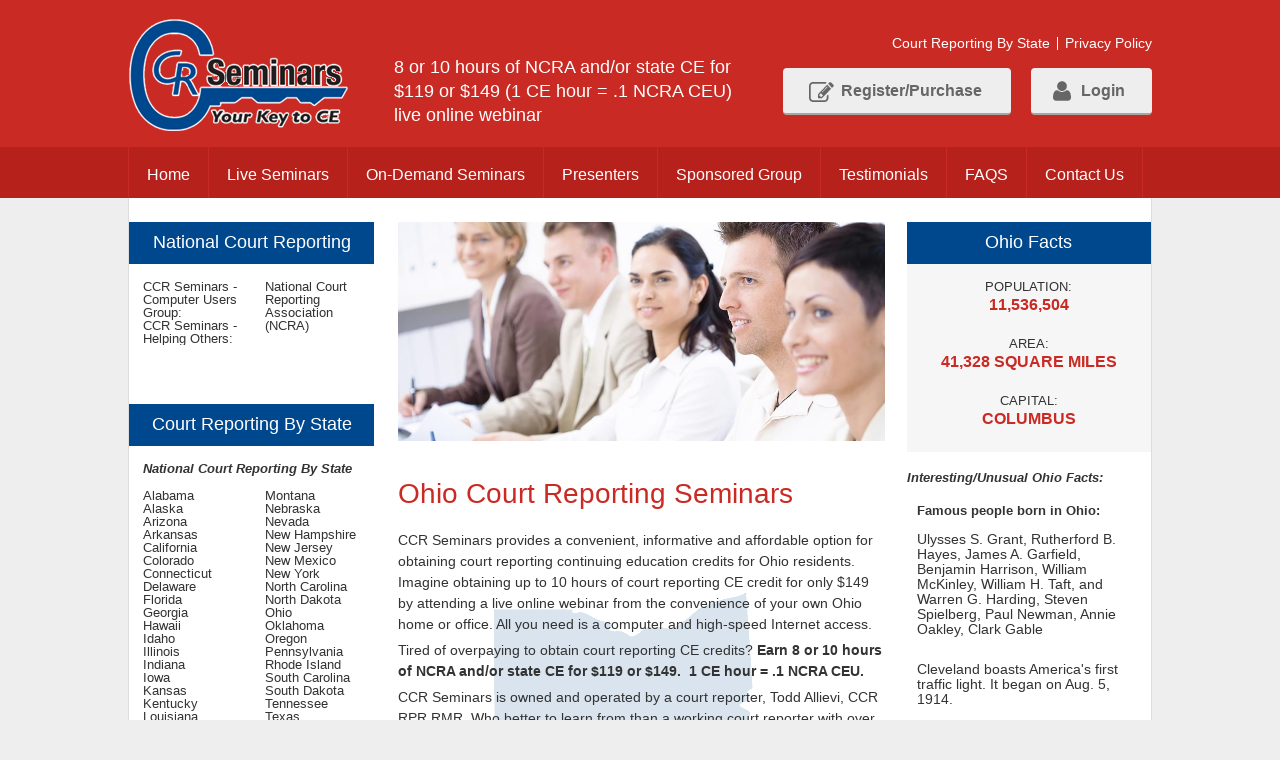

--- FILE ---
content_type: text/html; charset=utf-8
request_url: https://www.ccrseminars.com/court-reporting/state/ohio
body_size: 14827
content:

<?xml version="1.0" encoding="UTF-8" ?>
<!DOCTYPE html PUBLIC "-//W3C//DTD XHTML 1.0 Strict//EN" "http://www.w3.org/TR/xhtml1/DTD/xhtml1-strict.dtd">
<html xmlns="http://www.w3.org/1999/xhtml" xml:lang="en" lang="en">
<head>
    <title>Ohio Court Reporting Seminars - OH Court Reporting Seminars</title>
<meta name="description" content="Looking for Ohio court reporting seminars near you, CCR Seminars offers NCRA and OH State accreditation live in person or online through  online video webinars." />
<meta name="keywords" content="court reporting seminars, ncra court reporting, Ohio court reporting seminars, OH court reporting seminars" />
<meta http-equiv="X-UA-Compatible" content="IE=edge" />
<link href="https://www.ccrseminars.com/admin/code/Styles/hh_common.css" rel="stylesheet" type="text/css" />

<link href="https://www.ccrseminars.com/admin/code/Javascript/colorbox.css" rel="stylesheet" type="text/css" />
<link href="https://www.ccrseminars.com/admin/code/styles/jquery.css" rel="stylesheet" type="text/css" />
<link href="https://www.ccrseminars.com/admin/code/styles/jquery.ptTimeSelect.css" rel="stylesheet" type="text/css" />

<link href='http://fonts.googleapis.com/css?family=Roboto:400,300,700italic,700,500,300italic,100' rel='stylesheet' type='text/css'>
<link href="https://www.ccrseminars.com/admin/code/Styles/common_new.css?234" rel="stylesheet" type="text/css" />
<link href="https://www.ccrseminars.com/admin/code/Styles/reset_new.css" rel="stylesheet" type="text/css" />
<link href="https://www.ccrseminars.com/admin/code/Styles/font-awesome.css" rel="stylesheet" type="text/css" />
<link href="https://www.ccrseminars.com/admin/code/Styles/responsive.css" rel="stylesheet" type="text/css" />
<link href="https://www.ccrseminars.com/admin/code/Styles/typography.css" rel="stylesheet" type="text/css" />


<script type="text/javascript" src="https://www.ccrseminars.com/admin/code/Javascript/jquery-1.7.2.min.js"></script>
<script type="text/javascript" src="https://www.ccrseminars.com/admin/code/Javascript/jquery-ui-1.7.1.custom.min.js"></script>
<script type="text/javascript" src="https://www.ccrseminars.com/admin/code/Javascript/jquery.colorbox-min.js"></script>
<script type="text/javascript" src="https://www.ccrseminars.com/admin/code/Javascript/jquery.ptTimeSelect.js"></script>
<script type="text/javascript" src="https://www.ccrseminars.com/admin/code/Javascript/DMS_jquery.js"></script>
<script type="text/javascript" src="https://www.ccrseminars.com/admin/code/Javascript/DMS_javascript.js"></script>

<script type="text/javascript" src="https://www.ccrseminars.com/admin/code/Javascript/jquery-1.10.2.min.js"></script>
<script type="text/javascript" src="https://www.ccrseminars.com/admin/code/Javascript/jquery.bxslider.js"></script>
<script type="text/javascript" src="https://www.ccrseminars.com/admin/code/Javascript/html5shiv.min.js"></script>
<script type="text/javascript" src="https://www.ccrseminars.com/admin/code/Javascript/jquery-functions.js"></script>
<script type="text/javascript" src="https://www.ccrseminars.com/admin/code/Javascript/selectivizr.js"></script>


<script type="text/javascript" src="https://www.ccrseminars.com/admin/code/javascript/jwplayer6/jwplayer.js"></script>


<!-- DMS:MAST:Homepage -->    
</head>
<body>
    <form method="post" action=""  id="form1">


    <!-- begin main Container -->
    <!--Page Wrapper Start-->
    <div id="wrapper">
        <!--Header Section Start-->
        <header id="header">
           <!-- start header control -->
		
<div class="page clearfix">
				<h1 class="logo"><a href="https://www.ccrseminars.com/" > <img alt="CCR Seminars Logo" src="https://www.ccrseminars.com/Admin/Code/Styles/images/logo.png" /></a></h1>

				<div class="tag-line">
					<p>
                        8 or 10 hours of NCRA and/or state CE for $119 or $149 (1 CE hour = .1 NCRA CEU) live online webinar
					</p>
				</div><!--tag-line-->

				<div class="login-wrap">
					<ul>
                        
						<li>
							<a href="https://www.ccrseminars.com/court-reporting">Court Reporting By State</a>
						</li>

						<li class="none">
							<a href="https://www.ccrseminars.com/privacypolicy#privacy-policy"> Privacy Policy</a>
						</li>
					</ul>

					<div class="btn-wrap">

						<a href="https://www.ccrseminars.com/login" id="btnLogin" class="login-btn btn"><i>&nbsp;</i> Login</a>
                        

						<a href="https://www.ccrseminars.com/login" class="register-btn btn"><i>&nbsp;</i> Register/Purchase</a>
					</div>
				</div><!--login-wrap-->
			</div><!--page-->

			<section class="nav-wrap">
				<div class="page">
					<a href="#" class="mobile-menu"> <span>Menu</span> </a>
					<nav>
                        		<ul class="nav clearfix">
		<li class="">
			<a href="https://www.ccrseminars.com/" title="Home">
				<span>Home</span>
			</a>
		</li>
		<li class="">
			<a href="https://www.ccrseminars.com/live-seminars" title="Live Seminars">
				<span>Live Seminars</span>
			</a>
		</li>
		<li class="">
			<a href="https://www.ccrseminars.com/on-demandseminars" title="On-Demand Seminars">
				<span>On-Demand Seminars</span>
			</a>
		</li>
		<li class="">
			<a href="https://www.ccrseminars.com/presenters" title="Presenters">
				<span>Presenters</span>
			</a>
		</li>
		<li class="">
			<a href="https://www.ccrseminars.com/sponsored-group" title="Sponsored Group">
				<span>Sponsored Group</span>
			</a>
		</li>
		<li class="">
			<a href="https://www.ccrseminars.com/testimonials" title="Testimonials">
				<span>Testimonials</span>
			</a>
		</li>
		<li class="">
			<a href="https://www.ccrseminars.com/faq" title="FAQS">
				<span>FAQS</span>
			</a>
		</li>
		<li class="">
			<a href="https://www.ccrseminars.com/contactus" title="Contact Us">
				<span>Contact Us</span>
			</a>
		</li>
		</ul>

					</nav>
				</div>

			</section>




		<!-- end header control -->
        </header>
        <!--Header Section End-->
        <!--Content Area Start-->
        <div id="container">
            <div class="page full-width">
                
                <div class="col-wrap clearfix">
                    <div class="col-full">
                        
	<!-- DMS:PAGE:Court_Reporting_By_State_Item -->
	<div id="wrapper_court_reporting_by_state_item">
		<!-- DMS:UC:LandingPage -->
		<!-- start landingpage control -->
		<div id="LandingPageItemContainer" class="row">
    <div>
        <aside class="col-left">
        <h4>National Court Reporting</h4>
<div>
<span>
<ul class="one-column">
<li><a href="https://www.ccrseminars.com/court-reporting/national/ccr-seminars-computer-users-group" title="CCR Seminars - Computer Users Group:">CCR Seminars - Computer Users Group:</a></li><li><a href="https://www.ccrseminars.com/court-reporting/national/ccr-seminars-" title="CCR Seminars - Helping Others:">CCR Seminars - Helping Others:</a></li><li><a href="https://www.ccrseminars.com/court-reporting/national/NCRA" title="National Court Reporting Association (NCRA)">National Court Reporting Association (NCRA)</a></li></ul>
</span>
</div>
<h4>Court Reporting By State</h4>
<div>
<strong>National Court Reporting By State</strong>
<span>
<ul class="two-column">
<li><a class="state-link" href="https://www.ccrseminars.com/court-reporting/state/alabama" title="National Court Reporting forAlabama">Alabama</a></li>
<li><a class="state-link" href="https://www.ccrseminars.com/court-reporting/state/alaska" title="National Court Reporting forAlaska">Alaska</a></li>
<li><a class="state-link" href="https://www.ccrseminars.com/court-reporting/state/arizona" title="National Court Reporting forArizona">Arizona</a></li>
<li><a class="state-link" href="https://www.ccrseminars.com/court-reporting/state/arkansas" title="National Court Reporting forArkansas">Arkansas</a></li>
<li><a class="state-link" href="https://www.ccrseminars.com/court-reporting/state/california" title="National Court Reporting forCalifornia">California</a></li>
<li><a class="state-link" href="https://www.ccrseminars.com/court-reporting/state/colorado" title="National Court Reporting forColorado">Colorado</a></li>
<li><a class="state-link" href="https://www.ccrseminars.com/court-reporting/state/connecticut" title="National Court Reporting forConnecticut">Connecticut</a></li>
<li><a class="state-link" href="https://www.ccrseminars.com/court-reporting/state/delaware" title="National Court Reporting forDelaware">Delaware</a></li>
<li><a class="state-link" href="https://www.ccrseminars.com/court-reporting/state/florida" title="National Court Reporting forFlorida">Florida</a></li>
<li><a class="state-link" href="https://www.ccrseminars.com/court-reporting/state/georgia" title="National Court Reporting forGeorgia">Georgia</a></li>
<li><a class="state-link" href="https://www.ccrseminars.com/court-reporting/state/hawaii" title="National Court Reporting forHawaii">Hawaii</a></li>
<li><a class="state-link" href="https://www.ccrseminars.com/court-reporting/state/idaho" title="National Court Reporting forIdaho">Idaho</a></li>
<li><a class="state-link" href="https://www.ccrseminars.com/court-reporting/state/illinois" title="National Court Reporting forIllinois">Illinois</a></li>
<li><a class="state-link" href="https://www.ccrseminars.com/court-reporting/state/indiana" title="National Court Reporting forIndiana">Indiana</a></li>
<li><a class="state-link" href="https://www.ccrseminars.com/court-reporting/state/iowa" title="National Court Reporting forIowa">Iowa</a></li>
<li><a class="state-link" href="https://www.ccrseminars.com/court-reporting/state/kansas" title="National Court Reporting forKansas">Kansas</a></li>
<li><a class="state-link" href="https://www.ccrseminars.com/court-reporting/state/kentucky" title="National Court Reporting forKentucky">Kentucky</a></li>
<li><a class="state-link" href="https://www.ccrseminars.com/court-reporting/state/louisiana" title="National Court Reporting forLouisiana">Louisiana</a></li>
<li><a class="state-link" href="https://www.ccrseminars.com/court-reporting/state/maine" title="National Court Reporting forMaine">Maine</a></li>
<li><a class="state-link" href="https://www.ccrseminars.com/court-reporting/state/maryland" title="National Court Reporting forMaryland">Maryland</a></li>
<li><a class="state-link" href="https://www.ccrseminars.com/court-reporting/state/massachusetts" title="National Court Reporting forMassachusetts">Massachusetts</a></li>
<li><a class="state-link" href="https://www.ccrseminars.com/court-reporting/state/michigan" title="National Court Reporting forMichigan">Michigan</a></li>
<li><a class="state-link" href="https://www.ccrseminars.com/court-reporting/state/minnesota" title="National Court Reporting forMinnesota">Minnesota</a></li>
<li><a class="state-link" href="https://www.ccrseminars.com/court-reporting/state/mississippi" title="National Court Reporting forMississippi">Mississippi</a></li>
<li><a class="state-link" href="https://www.ccrseminars.com/court-reporting/state/missouri" title="National Court Reporting forMissouri">Missouri</a></li>
<li><a class="state-link" href="https://www.ccrseminars.com/court-reporting/state/montana" title="National Court Reporting forMontana">Montana</a></li>
<li><a class="state-link" href="https://www.ccrseminars.com/court-reporting/state/nebraska" title="National Court Reporting forNebraska">Nebraska</a></li>
<li><a class="state-link" href="https://www.ccrseminars.com/court-reporting/state/nevada" title="National Court Reporting forNevada">Nevada</a></li>
<li><a class="state-link" href="https://www.ccrseminars.com/court-reporting/state/newhampshire" title="National Court Reporting forNew Hampshire">New Hampshire</a></li>
<li><a class="state-link" href="https://www.ccrseminars.com/court-reporting/state/newjersey" title="National Court Reporting forNew Jersey">New Jersey</a></li>
<li><a class="state-link" href="https://www.ccrseminars.com/court-reporting/state/newmexico" title="National Court Reporting forNew Mexico">New Mexico</a></li>
<li><a class="state-link" href="https://www.ccrseminars.com/court-reporting/state/newyork" title="National Court Reporting forNew York">New York</a></li>
<li><a class="state-link" href="https://www.ccrseminars.com/court-reporting/state/northcarolina" title="National Court Reporting forNorth Carolina">North Carolina</a></li>
<li><a class="state-link" href="https://www.ccrseminars.com/court-reporting/state/northdakota" title="National Court Reporting forNorth Dakota">North Dakota</a></li>
<li><a class="state-link" href="https://www.ccrseminars.com/court-reporting/state/ohio" title="National Court Reporting forOhio">Ohio</a></li>
<li><a class="state-link" href="https://www.ccrseminars.com/court-reporting/state/oklahoma" title="National Court Reporting forOklahoma">Oklahoma</a></li>
<li><a class="state-link" href="https://www.ccrseminars.com/court-reporting/state/oregon" title="National Court Reporting forOregon">Oregon</a></li>
<li><a class="state-link" href="https://www.ccrseminars.com/court-reporting/state/pennsylvania" title="National Court Reporting forPennsylvania">Pennsylvania</a></li>
<li><a class="state-link" href="https://www.ccrseminars.com/court-reporting/state/rhodeisland" title="National Court Reporting forRhode Island">Rhode Island</a></li>
<li><a class="state-link" href="https://www.ccrseminars.com/court-reporting/state/southcarolina" title="National Court Reporting forSouth Carolina">South Carolina</a></li>
<li><a class="state-link" href="https://www.ccrseminars.com/court-reporting/state/southdakota" title="National Court Reporting forSouth Dakota">South Dakota</a></li>
<li><a class="state-link" href="https://www.ccrseminars.com/court-reporting/state/tennessee" title="National Court Reporting forTennessee">Tennessee</a></li>
<li><a class="state-link" href="https://www.ccrseminars.com/court-reporting/state/texas" title="National Court Reporting forTexas">Texas</a></li>
<li><a class="state-link" href="https://www.ccrseminars.com/court-reporting/state/utah" title="National Court Reporting forUtah">Utah</a></li>
<li><a class="state-link" href="https://www.ccrseminars.com/court-reporting/state/vermont" title="National Court Reporting forVermont">Vermont</a></li>
<li><a class="state-link" href="https://www.ccrseminars.com/court-reporting/state/virginia" title="National Court Reporting forVirginia">Virginia</a></li>
<li><a class="state-link" href="https://www.ccrseminars.com/court-reporting/state/washington" title="National Court Reporting forWashington">Washington</a></li>
<li><a class="state-link" href="https://www.ccrseminars.com/court-reporting/state/westvirginia" title="National Court Reporting forWest Virginia">West Virginia</a></li>
<li><a class="state-link" href="https://www.ccrseminars.com/court-reporting/state/wisconsin" title="National Court Reporting forWisconsin">Wisconsin</a></li>
<li><a class="state-link" href="https://www.ccrseminars.com/court-reporting/state/wyoming" title="National Court Reporting forWyoming">Wyoming</a></li>
</ul>
</span>
</div>
<h4>International Court <span>Reporting </span></h4>
<div>
<strong>International Court Reporting</strong>
<span><ul class="one-column">
<li><a href="https://www.ccrseminars.com/court-reporting/international/Canada" title="Canada">Canada</a></li></ul></span>
</div>
<h4>US Territories</h4>
<div class="none">
<strong>Territories Of The United States</strong>
<span><ul class="one-column">
<li><a  href="https://www.ccrseminars.com/court-reporting/territory/US-Territories" title="Territories Of The United States">Territories Of The United States</a></li></ul></span>
</div>

        </aside>
        <!--col-left-->
    </div>
    <div>
        <section class="col-mid content" style="background:url('/pub/state/Ohio.jpg') no-repeat center 370px;">
<div class="inner-banner">
<div class="flexFill">
<div class="img-wrap">
		<img alt="CCRSeminars" src="https://www.ccrseminars.com/pub/bannerImage/20150821123448_146059947.jpg">
</div>
</div>
</div>
<h1>Ohio Court Reporting Seminars </h1>
<p><p>CCR Seminars provides a convenient, informative and affordable option for obtaining court reporting continuing education credits for Ohio residents. Imagine obtaining up to 10 hours of court reporting CE credit for only $149 by attending a live online webinar from the convenience of your own Ohio home or office. All you need is a computer and high-speed Internet access.</p><p>Tired of overpaying to obtain court reporting CE credits? <strong>Earn 8 or 10 hours of NCRA and/or state CE for $119 or $149.&nbsp; 1 CE hour = .1 NCRA CEU</strong><strong>.</strong></p><p>CCR Seminars is owned and operated by a court reporter, Todd Allievi, CCR RPR RMR. Who better to learn from than a working court reporter with over <a title="Todd Allieve Court Reporting Seminar Presenter" href="https://www.ccrseminars.com/presenters">25 years experience</a>? Todd started offering court reporting continuing education seminars for his fellow reporting professionals in 2007. He not only is a presenter himself, but carefully selects his additional presenters based on their expert knowledge and professionalism in multiple areas in order to provide <a title="Court Reporters Information" href="https://www.ccrseminars.com/live-seminars">valuable and helpful information for court reporters</a>.</p><p>What if I have a question for a presenter but I am not attending in person? <strong>Simply type the question on your computer screen and click send and it will be relayed to the presenter.</strong></p><p>What do I do if I am not available for the scheduled live seminars? Complete your court reporting CE requirements through our website&rsquo;s on demand seminar section any time 24/7. <a title="CCR Seminars On Demand Series" href="https://www.ccrseminars.com/login">We offer an extensive court reporting CE library</a>.</p></p>
<video style="max-width:100%;" controls>
 <source src="https://www.ccrseminars.com/pub/LandingPageVideos/20180727030752_ccr-landingpage.mp4" type="video/mp4">
</video> 
<h3>NCRA seminars  NCRA-approved seminars </h3>
<p><div><p><strong>CCR Seminars is committed to promoting, protecting, and supporting the future of the court reporting profession through education and other avenues.</strong></p></div><p>CCR Seminars provides court reporting seminars that are NCRA-approved for continuing education units towards your:&nbsp; RPR, RMR, CRR, CRC, CLVS, etc.</p><p><strong>Earn 8 or 10 hours of NCRA CEU's for $119 or $149.&nbsp; 1 CE hour = .1 NCRA CEU</strong>.&nbsp;</p><p><span style="color: #000000;">No exams</span>, no submission forms, just sit back, listen and learn. It is that simple. Attend a live online court reporting webinar and there are no exams to take and no forms to submit to the National Court Reporters Association; CCR Seminars reports your attendance to the NCRA.</p><p><em>Bored with attending the same court reporting seminars year after year?<strong> Take a look at our <a href="https://www.ccrseminars.com/live-seminars">comprehensive seminar outline</a> and <a href="https://www.ccrseminars.com/presenters">well-qualified presenters</a></strong>.</em></p><p>Tired of overpaying and traveling to court reporting seminars? <strong>CCR Seminars offers convenient live online webinars that you can attend from the comfort of your own home or office. We provide court reporters with the most affordable court reporting CEU option.</strong></p><p><em>Still not sure about attending?<strong> <a href="https://www.ccrseminars.com/testimonials">Check out what your fellow court reporters are saying about attending a CCR Seminars court reporting seminar</a>.</strong></em></p></p>
</section>

    </div>
    <div>
        <aside class="col-right">
   <div class="new-facts">
       <h4>Ohio Facts </h4>
<span>Population: </span><strong>11,536,504</strong>
<span>Area: <span><strong>41,328 square miles</strong>
<span>Capital: </span><strong>Columbus</strong>
   </div><!--new-facts-->
   <strong class="heading">Interesting/Unusual Ohio Facts:</strong>
   <div class="people-info">
<strong>Famous people born in Ohio: </strong>
<p>  Ulysses S. Grant, Rutherford B. Hayes, James A. Garfield, Benjamin Harrison, William McKinley, William H. Taft, and Warren G. Harding, Steven Spielberg, Paul Newman, Annie Oakley, Clark Gable</p>

<p>Cleveland boasts America's first traffic light. It began on Aug. 5, 1914. </p>

<p>Ohio gave America its first hot dog in 1900. </p>

<p>50% of the United States population lives within a 500 mile radius of Columbus.</p>

<p>Cincinnati Reds were the first professional baseball team.</p>
   </div>
<h4>OH Links </h4>
<strong  class="heading">Court Reporting Links </strong>
<div class="people-info last">
<p>
	<a href="http://www.ocraonline.com" target="_blank" title="OH Court Reporting Link">
Ohio Court Reporters Association
</a>
</p>
<p>
	<a href="http://www.ncra.org/" target="_blank" title="OH Court Reporting Link">
National Court Reporters Association
</a>
</p>
<p>
	<a href="http://www.uscra.org/" target="_blank" title="OH Court Reporting Link">
United States Court Reporters Association
</a>
</p>
</div>
</aside>

    </div>
</div>


		<!-- end landingpage control -->
	</div>

                    </div>
                </div>
            </div>
            <!--page-->
        </div>
        <!--Content Area End-->
        <!--Footer Section Start-->
        <footer id="footer">
        
<div class="page">
                		<ul class="footer-links clearfix">
		<li class="">
			<a href="https://www.ccrseminars.com/" title="Home">
				<span>Home</span>
			</a>
		</li>
		<li class="">
			<a href="https://www.ccrseminars.com/live-seminars" title="Live Seminars">
				<span>Live Seminars</span>
			</a>
		</li>
		<li class="">
			<a href="https://www.ccrseminars.com/on-demandseminars" title="On-Demand Seminars 24/7">
				<span>On-Demand Seminars 24/7</span>
			</a>
		</li>
		<li class="">
			<a href="https://www.ccrseminars.com/presenters" title="Presenters">
				<span>Presenters</span>
			</a>
		</li>
		<li class="">
			<a href="https://www.ccrseminars.com/testimonials" title="Testimonials">
				<span>Testimonials</span>
			</a>
		</li>
		<li class="">
			<a href="https://www.ccrseminars.com/faq" title="FAQS">
				<span>FAQS</span>
			</a>
		</li>
		<li class="">
			<a href="https://www.ccrseminars.com/contactus" title="Contact Us">
				<span>Contact Us</span>
			</a>
		</li>
		<li class="">
			<a href="https://www.ccrseminars.com/court-reporting" title="Court Reporting By State">
				<span>Court Reporting By State</span>
			</a>
		</li>
		<li class="none">
			<a href="https://www.ccrseminars.com/privacypolicy#privacy-policy" title="Privacy Policy">
				<span>Privacy Policy</span>
			</a>
		</li>
		</ul>

				<span class="copy-right">Copyright &copy; 2026 CCR Seminars. All rights reserved.  <a href="https://www.ccrseminars.com/privacypolicy">Website Terms and Conditions</a> <a href="http://www.hudsonhorizons.com/" rel="nofollow">Website Developed by Hudson</a></span>
			</div><!--page-->



        </footer>
        <!--Footer Section End-->
    </div>
    <!--Page Wrapper End-->
    
<div class="aspNetHidden">

	<input type="hidden" name="__VIEWSTATEGENERATOR" id="__VIEWSTATEGENERATOR" value="FF265DA1" />
</div><div class="aspNetHidden">
<input type="hidden" name="__VIEWSTATE" id="__VIEWSTATE" value="/[base64]/[base64]/[base64]/[base64]/[base64]/4dF2WFfR714wKq9l+2soNlTc2Wj3QkcKPE=" />
</div></form>
    <script type="text/javascript">
  var _gaq = _gaq || [];
  _gaq.push(['_setAccount', 'UA-21671279-1']);
  _gaq.push(['_trackPageview']);
  (function() {
    var ga = document.createElement('script'); ga.type = 'text/javascript'; ga.async = true;
    ga.src = ('https:' == document.location.protocol ? 'https://ssl' : 'http://www') + '.google-analytics.com/ga.js';
    var s = document.getElementsByTagName('script')[0]; s.parentNode.insertBefore(ga, s);
  })();
</script>
</body>
</html>


--- FILE ---
content_type: text/css
request_url: https://www.ccrseminars.com/admin/code/Styles/hh_common.css
body_size: 4317
content:
/*
FILENAME: hh_common.css
VERSION: 1.0
DMS VERSION: 3.5
CREATED ON: 
NOTES:
	Contains classes used throughout site and admin.
*/
/* BASIC RESET FOR Content Items */
#ContentID h1,
#ContentID h2,
#ContentID h3,
#ContentID h4,
#ContentID h5,
#ContentID h6 {margin-bottom: 15px;}
#ContentID p{line-height: 2;}
#ContentID ul{list-style: disc; padding-left: 30px;}
#ContentID ul li{list-style: disc; margin-bottom: 10px;}
#ContentID ol{list-style: decimal; padding-left: 30px;}
#ContentID ol li{list-style: disc; margin-bottom: 10px;}

body#hhformBody{
	background: #fff url('') repeat-x left top;
	text-align: left;
}
body#hhformBody #mainContain{
	width: auto;
	padding: 20px;
	min-height: 0px;
	border-radius: 0px;
	-moz-border-radius: 0px;
	-webkit-border-radius: 0px;
	box-shadow: none;
	-moz-box-shadow: none; 
	-webkit-box-shadow: none;
}

/* GLOBAL hhImageBox Image Setting - DO NOT CHANGE! */
.hhImageBox img{display: none;}
/* GLOBAL hhProductBox Image Setting - DO NOT CHANGE! */
.hhProductBox img{display: none;}

/* ADMIN CONTAINER */
#hhAdmin{
	min-height: 650px;
}

/* ADMIN NAVIGATION */
#hhAdmin #adminNav {padding:15px 0 15px 0;z-index: 998 !important;content: "";width:100%;}
#hhAdmin #navMain{width: 100%;background-color: #333; z-index: 998 !important;}
	/* NAVIGATION - LEVEL ONE */
	#hhAdmin #navMain ul.dropdown{padding-left: 10px; color: #fff; position:relative;}
	#hhAdmin #navMain ul.dropdown:after {clear:both; display:block; content:"";}
	#hhAdmin #navMain ul.dropdown li{display: block; float: left; margin-right: 30px;line-height:20px;font-size:15px;padding:5px 0 5px 0; }
	#hhAdmin #navMain ul.dropdown li a{display: block; color: #fff; text-decoration: none;}
	#hhAdmin #navMain ul.dropdown li a:hover,
	#hhAdmin #navMain ul.dropdown li.active a{color: #ccc;}
 
	/* NAVIGATION - LEVEL TWO */
	#hhAdmin #navMain ul.dropdown li ul{display: none; background-color: #333; position: absolute !important; top: 100%; margin-left: -5px;}
	#hhAdmin #navMain ul.dropdown li ul li{margin: 0px;  color: #fff; float: none; white-space: nowrap;line-height:20px;border-bottom:1px dotted #fff;font-size:15px;padding:5px 15px 5px 5px;}
		/* IE6 FIX ONLY */
		_#hhAdmin #navMain ul.dropdown li ul li {display: inline; width: 100%;}
	#hhAdmin #navMain ul.dropdown li.active ul li a{display: block; color: #fff; text-decoration: none;}
	#hhAdmin #navMain ul.dropdown li ul li:hover{color: #fff;background-color:#CA2A24;}


/* LOGIN FORM */
#hhAdmin .login-box{
	width: 350px;
	min-height: 150px;
	border: 3px solid #a9a9a9;
	margin: 0 auto;
	border-radius: 3px;
	-moz-border-raidus: 3px;
	-webkit-border-raidus: 3px;
	}
#hhAdmin .login-box .hhError{
	margin-bottom: 0px;
	}
#hhAdmin .login-box h2{
	padding: 15px 0px 20px 15px;
	}
#hhAdmin .login-box p{
	padding: 0px 0px 20px 15px;
	}
#hhAdmin .login-box .loginbody label{
	margin-left: 15px;
	float: left;
	width: 100px;
	height: 16px;
	padding-left: 20px;
	line-height: 2
	}
#hhAdmin .login-box .loginbody #row-uid label{
	background:url('/Pub/Assets/hh-icon-user.png') no-repeat;
	}
#hhAdmin .login-box .loginbody #row-pwd label{
	background:url('/Pub/Assets/hh-icon-pass.png') no-repeat;
	}
#hhAdmin .login-box .loginbody #row-email label{
	background:url('/Pub/Assets/hh-icon-email.png') no-repeat;
	}
#hhAdmin .login-box .loginbody #row-username label{
	background:url('/Pub/Assets/hh-icon-user.png') no-repeat;
	}
#hhAdmin .login-box .loginbody .hhFormController{
	padding: 0px 0px 0px 0px;
	}
#hhAdmin .login-box .loginbody .hhFormController input{
	margin: 0px 0px 0px 135px;
	}
#hhAdmin .login-box .loginfooter{
	width: 350px;
	height: 60px;
	background-color: #e5e5e5;
	border-top: 1px solid #a9a9a9;
	margin-top: 15px;
	}
#hhAdmin .login-box .loginfooter ul{
	margin: 23px 0px 0px 15px;
	}
#hhAdmin .login-box .loginfooter ul li{
	display: inline;
	}

/* BUTTONS */
.hhContentButton,.formButton,.hhButton,.AutoLogInButton,.commentBtn,.searchBtn{
	display:inline-block;
	background: #DDDDDD;
    border: 1px solid #BBBBBB;
    border-radius: 3px;
    box-shadow:inset 0 1px 0 #fff;
    cursor: pointer;
    margin: 2px;
    padding: 5px 8px;
	font-size:12px;
	color:#333;
	text-decoration:none;
	}
.hhContentButton:hover,.formButton:hover,.hhButton:hover,.AutoLogInButton:hover,.commentBtn:hover,.searchBtn:hover{
	background:#d1d1d1;
    box-shadow:inset 0 1px 0 #fff;
	color:#333;
	}
.hhContentButton[value=Delete]:hover,.formButton[value=Delete]:hover,.hhButton[value=Delete]:hover{
	background-color: #c12222;
	box-shadow:inset 0 1px 0 #e33d3d;
	border:1px solid #a81b1b;
	color: white;
	}

.hhContentButton[value='Delete All']:hover,.formButton[value='Delete All']:hover,.hhButton[value='Delete All']:hover{
	background-color: #c12a222;
	box-shadow:inset 0 1px 0 #e33d3d;
	border:1px solid #a81b1b;
	color: white;
	}
	
/* FORM CONTROLLER */
.hhFormController{
	display: block;
	clear: both;
	}
.hhFormController input{
	margin: 15px 0px 15px 0px;
	}
.hhFormController input:first-child{
	margin-right: 5px;
	}
/* BUTTON CONTAINER */
#hhContentButtonContainer{
	margin-bottom: 15px;
	}

/* SEARCH CONTAINER */
fieldset.hhSearchForm{
	padding: 10px;
	background-color: #eee;
	margin-bottom: 15px;
	border: 1px solid #ccc;
	border-radius: 10px;
	-moz-border-raidus: 10px;
	-webkit-border-radius: 10px;
	}
fieldset.hhSearchForm h2{
	margin-bottom: 15px;
	}
.hhsearchButton{
	clear: both;
	}
.hhSearchFormBody .hhSearchInputRow{
	width: 20%;
	float: left;
	}
.hhSearchFormBody .hhSearchInputRow label{
	display: block;
	float: none;
	margin-bottom: 5px;
	}
.hhSearchFormBody .hhSearchInputRowItem input.hasDatepicker{
	max-width: 65px;
	float: none;
	}

/* ERRORS */
.hhError{
	display: block;
	background-color: #c12222;
	color: #fff;
	text-align: center;
	line-height: 2.5;
	margin-bottom: 15px;
	}

.hhSuccessful{
	/*background-color: #61f856;*/
	background-color: #247c66;
	color: #fff;
	font-weight: bold;
}
.hhErrorText{
	color: #c12222;
	display: inline;
	font-weight: bold;
	}

/* CLEAR AFTER ERRORS */
.hhError:after,
.hhSuccessful:after,
.hhErrorText:after{
	/*This is an awesome clear!*/
    content: ".";
    display: block;
    clear: both;
    visibility: hidden;
    line-height: 0;
    height: 0;
}

/* CLEAR AFTER ERRORS IE6/7 - ZOOM FIX TO MAKE IE7 HAPPY */
@media screen\9 {
	.hhError,
	.hhSuccessful,
	.hhErrorText{zoom: 1;}
	}

/* LOGGED IN */
#AutoLogIn{
	text-align: center;
	padding: 10px;
	background: transparent url('/Pub/Assets/hh-bg-notice.png') repeat;
	margin-bottom: 15px;
	border: 1px solid #CCCCCC;
	border-radius: 10px;
	-moz-border-raidus: 10px;
	-webkit-border-radius: 10px;
	}
#AutoLogIn input{
	margin-left: 5px;
	}

/* HH TAGS */
#row-tag label{
	clear: both;
	display: block;
	width: 450px;
	max-width: 450px;
	margin-bottom: 10px;
	}
.hhtag{
	clear: both;
	display: block;
	}
.hhtag ul li{
	width: 20%;
	float: left;
	}

/* REQUIRED TEXT */
.hh-required-fields,
.hhForm .hhFormRequired{
	font-size: 10px;
	padding-bottom: 10px;
	color: #c12222;
	}
span.star{
	color: #c12222;
	margin-left: 5px;
	}

/* FORM ROWS AND FIELDS */
.hhForm .hhFormRow{
	margin-bottom: 10px;
	clear: left;
	display: block;
	padding: 5px 0px 5px 0px;
	min-height: 21px;
	}
.hhSearchInputRow label,.hhForm .hhFormRow label{
	font-weight: bold;
	min-width: 100px;
	max-width: 100px;
	display: block;
	margin-right: 20px;
	float: left;
	}
	
.hhSearchInputRow input, /*added for all search forms in admin*/
.hhForm .hhFormRow .hhFormRowInput input.hhTextBox,
.hhForm .hhFormRow .hhFormRowInput textarea.hhTextArea{
	border: 1px solid #999;
	padding: 5px;
	font-size: 12px;
	float: left;
	margin-bottom: 15px;
	background-color: #fff;
	border-radius: 0px;
	max-width:95%;
	}

.hhForm .hhFormRow .hhFormRowInput input.hhTextBox[type=file]{
	float: left;
	}
.hhSearchInputRow select,/*added for all search forms in admin*/
.hhForm .hhFormRow .hhFormRowInput select.hhDropDown{
	border: 1px solid #999;
	padding: 5px;
	font-size: 12px;
	float: left;
	margin-bottom: 15px;
	background-color: #fff;
	max-width:95%;
}

.hhForm .hhFormRow .hhFormRowInput .hhWYSIWYG{
	float: left;
	margin-bottom: 15px;
	clear: left;
	}

.hhForm .hhFormRow .hhFormRowInput .hhWYSIWYG textarea{
	border: 1px solid #ccc;
	padding: 5px;
	font-size: 12px;
	background-color: #fff;
	}
.hhForm .hhFormRow div.FormDIV
	{
	background-color:#efefef;
	border:1px solid #ccc;
	padding:2px 2px 2px 2px;
	margin:-4px 0 0 110px;
	min-height:14px;
}


/* MULTIPLE CHECK BOXES -- USER ROLES */
.hhFormRowInput #checkbox-multiple{display: block; clear: both;}
.hhFormRowInput #checkbox-multiple #CheckboxHeader{padding: 0px 0px 15px 0px;}
.hhFormRowInput #checkbox-multiple ul li{
	clear: both;
	margin-bottom: 5px;
	padding: 3px 0px 3px 0px;
	}
.hhFormRowInput #checkbox-multiple ul li:hover{
	background-color: #eee;
	}
.hhFormRowInput #checkbox-multiple ul li label{
	width: 450px;
	max-width: 450px;
	margin-left: 15px;
	}
.hhFormRowInput #checkbox-multiple ul li label span.adminRoleNav{
	margin-left: -15px;
	background-color: #333;
	color: white;
	padding: 5px;
	display: block;
	}

.hhFormRowInput input{
	border: 1px solid #999;
	padding: 2px 5px 2px 5px;
	font-size: 12px;
	margin-bottom: 4px;
	float: left;
	background-color:#fff;
	}
.hhForm .hhFormRow .hhFormRowInput #hhImageController {
	display: inline;
	}
.hhForm .hhFormRow .hhFormRowInput #hhImageController .hhImage{
	display: inline;
	max-width: 100px;
	max-height: 100px;
	}
.hhForm .hhFormRow .hhFormRowInput #hhImageController .hhImage img{
	max-width: 100px;
	}

.hhForm .hhFormRow .hhFormRowInput .hhFieldText{
	padding-left: 120px;
	clear: both;
	top: -10px;
	font-size: 90%;
	}
/* Separator */
.hhForm #row-seperator{
	font-size:140%;
	color:#2586D0;
	border-bottom:1px solid #2586D0;
}
.hhForm #row-seperator label{
	min-width:600px;
	max-width:600px;
}
	

/* TOOL TIP */
.hhToolTip{
	float: left;
	height: 19px;
	min-width: 19px;
	background: url('/Pub/Assets/hh-icon-help.png') no-repeat;
	margin: 0px 0px 0px 10px;
	padding: 0px 0px 0px 16px;
	position: relative;
	cursor: pointer;
	}
.hhToolTip .hhToolTip-Comment{
	position: absolute;
	top: -15px;
	left: 30px;
	display: none;
	min-width: 180px;
	max-width: 400px;
	background: white;
	border: 5px solid #ccc;
	padding: 8px 8px 8px 8px;
	z-index: 999;
	border-radius: 8px;
	-moz-border-radius: 8px;
	-webkit-border-radius: 8px;
	box-shadow: 0px 5px 5px 0px #999;
	-moz-box-shadow: 0px 5px 5px 0px #999;
	-webkit-box-shadow: 0px 5px 5px 0px #999;
	}
.hhToolTip:hover .hhToolTip-Comment{
	display:block;
	}

/* PAGINATION */
.hhAdminPagination{
	margin-bottom: 10px;
	display: block;
	overflow: hidden;
}
.hhAdminPagination label.NextPrevViewing{
	display: block;
	overflow: hidden;
	padding-bottom: 2px;
	}
.hhAdminPagination label.NextPrevViewing span.viewing{
	font-weight: bold;
	}
.hhAdminPagination .NextPrevForm{
	display: block;
	overflow: hidden;
	padding-top: 10px;
	}
.hhAdminPagination .NextPrevForm label{
	float: left;
	margin-right: 10px;
	line-height: 2;
	font-weight: bold;
	}
.hhAdminPagination .NextPrevForm select{
	float: left;
	margin-right: 10px;
	border: 1px solid #999;
	padding: 1px 1px 1px 5px;
	font-size: 12px;
	}
.hhAdminPagination .NextPrevForm input{
	float: left;
	margin-right: 10px;
	}


/* TABLE *******************************************************************/
.hhGridTable{
	width: 100%;
	border: 1px solid #333;
	}
.hhGridTable tr{
	text-align: center;
	}
.hhGridTable tr th{
	background-color: #333;
	color: #fff;
	padding: 5px 0px 5px 5px;
	cursor: pointer;
	}
.hhGridTable tr th:hover{
	background-color: #555;
	}
.hhGridTable tr td {
	padding: 5px 0px 5px 5px;
	vertical-align: middle;
	border-top:none;
	
	}
.hhGridTable tr.even td{
	background-color: #eee;
	}
.hhGridTable tr.odd:hover td,
.hhGridTable tr.even:hover td{
	background-color: #ddd;
	}




/** body temp **/
.body-temp{
	margin:0 auto 0 auto;
	background-color:#fff;
	text-align:left;
	padding:10px 10px 10px 10px;
	}
.body-temp h1,
.body-temp h2,
.body-temp h3,
.body-temp h4,
.body-temp h5,
.body-temp h6{
	margin-bottom: 15px;
	}
.body-temp p{line-height: 2;}



/** Expand / Collapse feature for FAQ and other sections **/
.collapseTitle{
	padding:0 0 0 15px;
	background:url('/Pub/Design/arrow_closed.png') no-repeat;
	cursor:pointer;
}

.collapseTitle.active {
	background:url('/Pub/Design/arrow_open.png') no-repeat !important;
}





/** autocomplete **/
.autocomplete-container
{
	position:relative;
	background-color:#fff;
	z-index:99;
}

.ausu-suggest input {
    border: 1px solid #CCCCCC;
    font-size: 14px;
    padding: 6px;
}
.ausu-suggest input {
    border: 1px solid #CCCCCC;
    font-size: 14px;
    padding: 6px;
}
.ausu-suggestionsBox {
    color: #FFFFFF;
    display: none;
    font-size: 11px;
    left: 0;
    margin: 20px 0 0 120px;
    padding: 0;
    position: absolute;
    top: -2px;
    width: 200px;
}
.ausu-suggestionsBox img
{
	vertical-align:bottom;
}
.ausu-suggestionsBox ul {
    background-color: #000000;
    list-style: none outside none;
    margin: 0;
    padding: 0;
    z-index:9;
}
.ausu-suggestionsBox ul li a {
    border-bottom: 1px solid #666666;
    color: #FFFFFF;
    display: block;
    padding: 6px 0;
    text-decoration: none;
    text-indent: 4px;
    width: 100%;
}
.ausu-load {
    background: url("/admin/code/javascript/autocomplete/loader.gif") no-repeat scroll right center transparent;
}
.ausu-suggest {
    float: left;
    position: relative;
}
.ausu-suggestionsBox .selected a {
    background-color: #FF3366;
    color: #FFFFFF;
}

span.green{
	color:green;
	font-weight:bold;
}
span.blue{
	color:blue;
	font-weight:bold;
}
span.red{
	color:red;
	font-weight:bold;
}
.noshow
{
	display:none;
}






.page.home .bottom-right{
    margin-top:25px;
    padding-top:10px;
    border-top:1px solid #ccc;
}

--- FILE ---
content_type: text/css
request_url: https://www.ccrseminars.com/admin/code/Styles/common_new.css?234
body_size: 11470
content:
/*
 Table Of Contents
 1.) Global Typography
	 1.0.1) Font Face
	 1.0.2) Global Headings
	 1.0.3) Form Elements
	 1.0.4) List styles
	 1.0.5) General Text Formatting
	 1.0.6) Link elements
	 1.0.7) Table Elements
	 1.0.8) Button Styles
 2.) Site Wide Content
 3.) Header Style
 4.) Footer Style
 5.) Home Page CSS
	 5.1) Registration Section CSS
	 5.2) Seminar Section CSS
	 5.3) Testimonials Section CSS
	 5.4) Bottom Links CSS
 6.) State Landing3 Page CSS
	 6.1) Sidebar Left CSS
 7.) Subpage3 Page CSS
 8.) Media Query for Tablet
	 8.1) Tablet Global CSS
	 8.2) Tablet Header CSS
	 8.3) Tablet Home CSS
	 8.4) Tablet Footer CSS
	 8.5) Tablet State Landing3 Page CSS
	 8.6) Tablet Subpage3 Page CSS
 9.) Media Query for Mobile
	 9.1) Mobile Global CSS
	 9.2) Mobile Header CSS
	 9.3) Mobile Home CSS
	 9.4) Mobile Footer CSS
	 9.5) Mobile State Landing3 Page CSS
	 9.6) Mobile SubPage3 Page CSS

 ===============================================*/
 
 /***************************

FLEXIMAGE - FlexFit & FlexFill

***************************/


/* FlexFit - Fit whole image within responsive container (ie. logos, product images) */
.flexFit {
	position: relative;
  	padding: 0 0 65% 0; /* Adjust bottom for desired height */
  	height: 0px;
  	overflow: hidden;
}

.flexFit img {
  	position: absolute;
  	max-width: 93%;
  	max-height: 93%;
  	margin: auto;
  	top: 0;
  	right: 0;
  	bottom: 0;
  	left: 0; 
}


/* FlexFill - Fill responsive container with image (ie. banner image) */
.flexFill {
  	position: relative;
  	padding: 0 0 65% 0; /* Adjust bottom for desired height */
  	height: 0px;
  	overflow: hidden; 
}

.flexFill .img-wrap {
  	width: 100%;
  	height: 100%;
  	position: absolute;
  	left: 0;
  	top: 0;
  	right: 0;
  	bottom: 0;
}

.flexFill a {
  	display:block;
  	position:absolute;
  	left:0;
  	top:0;
  	bottom:0;
  	right:0;
}

.flexFill .fit img {
  	position:absolute;
  	max-width:100%;
  	max-height:100%;
  	margin: auto;
  	top: 0;
  	right: 0;
  	bottom: 0;
  	left: 0; 
}

.flexFill img {
  	max-width:none;
  	display:none;
  	float:none;
  	position:relative;
}

.flexFill.processed img {
  	display: block !important;
}


/* End of FlexImage */

/*
 1.) Global Typography
 ----------------------------------------*/
*, :before, :after {
	box-sizing: border-box;
	-moz-box-sizing: border-box;
	-webkit-box-sizing: border-box;
}
html {
	-ms-text-size-adjust: 100%;
	-webkit-text-size-adjust: 100%;
	font-size: 100%;
}
body {

	font-family: 'Roboto', sans-serif;
	color: #333;
	font-size: 13px;
}
/*
 1.0.1) Font Face
 -----------------------------*/

@font-face {
	font-family: 'liberationsansregular';
	src: url('../Styles/fonts/LiberationSans-Regular-webfont.eot');
	src: url('../Styles/fonts/LiberationSans-Regular-webfont.eot?#iefix') format('embedded-opentype'), url('../Styles/fonts/LiberationSans-Regular-webfont.woff') format('woff'), url('../Styles/fonts/LiberationSans-Regular-webfont.ttf') format('truetype'), url('../Styles/fonts/LiberationSans-Regular-webfont.svg#liberation_sansregular') format('svg');
	font-weight: normal;
	font-style: normal;
}

@font-face {
	font-family: 'liberationsansbold';
	src: url('../Styles/fonts/LiberationSans-Bold-webfont.eot');
	src: url('../Styles/fonts/LiberationSans-Bold-webfont.eot?#iefix') format('embedded-opentype'), url('../Styles/fonts/LiberationSans-Bold-webfont.woff') format('woff'), url('../Styles/fonts/LiberationSans-Bold-webfont.ttf') format('truetype'), url('../Styles/fonts/LiberationSans-Bold-webfont.svg#liberation_sansbold') format('svg');
	font-weight: normal;
	font-style: normal;
}

/*
 1.0.2) Global Headings
 -----------------------------*/
h1, h2, h3, h4, h5, h6 {
	font-weight: normal;
	color: #00488e;
	line-height: 1;
	margin-bottom: 10px;
	font-family: 'Roboto', sans-serif;
	font-weight: 500;
}
h1 {
	font-size: 24px;
	color: #ca2a24;
	margin-bottom: 21px;
	margin-top: -4px;
}
h2 {
	font-size: 20px;
}

h3 {
	font-size: 21px;
	color: #ca2a24;
}
h4 {
	font-size: 18px;
	line-height: 1;
	margin-bottom: 16px !important;
}
h4 span {
	display: block;
	line-height: 1;
	margin-top: -9px;
	padding-bottom: 13px;
}

h5 {
	font-size: 15px;
}
h6 {
	font-size: 12px;
}
/*
 1.0.3) Form Elements
 -----------------------------*/
button, input, optgroup, select, textarea {
	/*margin-bottom: 18px;*/
	padding: 13px 28px;
	font-size: 16px;
	border-radius: 5px;
	background: #b6211b;
	border-bottom: 2px solid #831511;
	font-family: 'Roboto', sans-serif;
	/* color: #fff; */
}
input[type="text"] {
	line-height: normal;
	background: #eee;
	border: 1px solid #ddd;
	font-family: 'Roboto', sans-serif;
}
input:focus, select:focus, textarea:focus, button:focus {
	outline: 0;
}
input[type="checkbox"], input[type="radio"] {
	padding: 0;
	border: none;
}
button, input[type="button"], input[type="reset"], input[type="submit"], input[type="file"] {
	-webkit-appearance: none;
	cursor: pointer;
	line-height: normal;
	overflow: visible;
	border: 0px;
}
button[disabled], input[disabled] {
	cursor: default;
	color: #999;
	border-color: #ccc;
}
button::-moz-focus-inner, input::-moz-focus-inner {
	padding: 0;
	border: 0;
}

/*
 1.0.4) List Styles
 ---------------------------------*/
ul, ol, dl {
	font-size: 13px;
	line-height: 1;
}
li, dt {
	line-height: 1;
}
dl {
	margin: 0 0 10px 0;
}
dd {
	margin: 0 0 10px 5px;
}
ul {
	list-style-type: disc;
	margin: 0 0 10px 0;
}

ul li {
	list-style: none;
}
ol {
	list-style-type: decimal;
	margin: 0 0 10px 0;
}
ul ul, ol ul {
	list-style-type: circle;
	margin-top: 0;
}
ol ol {
	list-style-type: lower-latin;
	margin-top: 0;
}

/*
 1.0.5) General Text Formatting
 -----------------------------------*/
p {
	font-size: 14px;
	line-height: 1.5;
	margin: 5px 0px !important;
}
blockquote, cite, q, var, dfn {
	font-style: italic;
}
blockquote {
	background: transparent;
	color: #333;
	/*padding: 16px 57px 0 51px;*/
	position: relative;
	font-style: italic;
	margin-bottom: 15px;
	position: relative;
	font-size: 14px;
	line-height: 21px;
}
blockquote:after {
	position: absolute;
	top: 18px;
	left: 0;
	width: 40px;
	height: 40px;
	content: '';
	background: url(/admin/code/Styles/images/blockquote-icon.png) no-repeat;
}



blockquote strong {
	font-style: inherit;
	font-weight: 700;
	display: inline-block;
	margin-bottom: 15px;
	padding-left:3px;
}
small {

	font-size: 11px;
	line-height: 1;
}
pre, code, kbd, tt, samp, var {
	font-size: 10px;
}
pre {
	font-size: 12px;
	line-height: 1;
	margin: 0 0 10px 0;
	white-space: pre;
	white-space: pre-wrap;
	word-wrap: break-word;
}
pre, code {
	color: #888;
}
kbd, samp, var {
	color: #666666;
	font-weight: bold;
}
acronym, abbr {
	border-bottom: 1px #aaa dotted;
	font-variant: small-caps;
	cursor: help;
}
sub, sup {
	font-size: 11px;
	line-height: 0;
	position: relative;
	vertical-align: baseline;
}
sup {
	top: -5px;
}
sub {
	bottom: -5px;
}
img {
	max-width: 100%;
	height: auto;
}
/*
 1.0.6) Link style
 -------------------------*/
a {
	color: #b6211b;
	text-decoration: none;
	-moz-transition: all 0.3s ease 0s;
	-webkit-transition: all 0.3s ease 0s;
	-o-transition: all 0.3s ease 0s;
	-ms-transition: all 0.3s ease 0s;
}
a:hover, a:focus {
	color: #00488e;
	text-decoration: none;
}
a:active {
	outline: none;
}

/*
 1.0.7) Table Elements
 --------------------------*/
table {
	width: 100%;
	border-collapse: collapse;
	color: #444444;
	border-top: 1px #ddd solid;
	border-bottom: 1px #ddd solid;
	margin: 0 0 10px 0;
}
caption {
	font-variant: small-caps;
}
th, td {
	line-height: 1;
	vertical-align: top;
	padding: 5px 10px;
}
th *:first-child, td *:first-child {
	margin-top: 0;
}
thead th {
	text-align: left;
	color: #eee;
	border-bottom: 1px #DDD solid;
}
tbody th {
	text-align: left;
	border-top: 1px solid #ccc;
}
tbody td {
	text-align: left;
	border-top: 1px solid #ccc;
}

/*
 1.0.8) Button Styles
 -------------------------*/
.btn, input.btn, button.btn {
	display: inline-block;
	text-align: center;
	white-space: nowrap;
	cursor: pointer;
	margin-bottom: 16px;
	padding: 14px 29px;
	font-size: 16px;
	border-radius: 4px;
	background: #b6211b;
	border-bottom: 2px solid #831511;
	font-family: 'Roboto', sans-serif;
	color: #fff;
	font-weight: 700;
}

	div.reg-button input.btn
	{
		/*border:none;*/
	}

.btn:hover, .btn:focus, input.btn:hover, input.btn:focus, button.btn:hover, button.btn:focus {
	background: rgba(212,51,45,0.8);
	color: #fff;
}

/*
 2.) Site Wide Content
 ------------------------------*/
#wrapper {
}

#container {

}

.page {
	max-width: 1024px;
	width: 100% !important;
	margin: 0 auto;
}

#container > .page {
	background: #fff;
	border-right: 1px solid #ddd;
	border-left: 1px solid #ddd;
}
#container > .page.home {
	padding: 24px 22px 33px;
}

aside h4 {
	color: #fff;
	background: #00488e;
	min-height: 42px;
	text-align: center;
	line-height:40px;
}

.page > .col-wrap {
	padding-top:24px;	
}

/*
 3.) Header Styles
 ------------------------------*/
#header {
	background: #ca2a24;
}

.mobile-menu {
	display: none;
}

.logo {
	float: left;
	margin: 19px 0 16px 1px;
}
.tag-line {
	float: left;
	margin: 50px 0 0 46px;
	width: 35%;
}
.tag-line p {
	color: #fff;
	font-weight: 500;
	font-size: 18px;
	line-height: 24px;
}
.btn-wrap {
	clear: right;
	overflow: hidden;
}
.login-wrap {
	float: right;
	margin: 37px 0px 0 0;
}
.login-wrap > ul {
	/*overflow: hidden;*/
	margin-bottom: 18px;
	float: right;
}
.login-wrap > ul > li {
	float: left;
	border-left: 1px solid #fff;
	padding: 0 7px;
}
.login-wrap > ul > li.none {
	padding-right: 0;
}
.login-wrap > ul > li:first-child {
	border-left: none;
}
.login-wrap > ul > li > a {
	display: block;
	color: #fff;
	font-size: 14px;
	line-height: 13px;
}
.login-wrap > ul > li > a:hover {
	color: #C8C8C8;
}

.login-btn {
	min-width: 121px;
	float: right;
	margin-left: 20px;
}

.ie8 .login-btn {
	min-width: 84px;
}
.register-btn {
	float: right;
	min-width: 228px;
}
.ie8 .register-btn {
	min-width: 174px;
}

.register-btn.btn, .login-btn.btn {
	background: #eee;
	border-bottom: 2px solid #a8a5a5;
	color: #666;
	font-weight: 700;
	padding: 12px 18px;
	line-height: 21px;
}

.register-btn.btn:hover, .login-btn.btn:hover {
	background: rgba(247,243,243,0.9);
}

.nav-wrap {
	background: #b6211b;
}
.register-btn.btn i, .login-btn.btn i {
	display: inline-block;
}
.register-btn.btn i {
	background: url(../Styles/images/register-icon.png) no-repeat;
	width: 25px;
	height: 20px;
	position: relative;
	right: 3px;
	top: 2px;
}
.login-btn.btn i {
	background: url(../Styles/images/login-icon.png) no-repeat;
	width: 18px;
	height: 20px;
	position: relative;
	right: 6px;
	top: 1px;
}

.nav {
	display: inline-block;
	width: 100%;
	margin: 0;
	
}
.nav li {
	float: left;
	border-right: 1px solid #c72924;
}
.nav li:first-child {
	border-left: 1px solid #c72924;
}
.nav li a {
	color: #fff;
	display: block;
	font-size: 16px;
	line-height: 47px;
	padding: 4px 18px 0;
	text-transform: capitalize;
}

.nav li:hover a, .nav li.active a {
	background: #a61c17;
}

/*
 4.) Footer Styles
 ------------------------------*/
#footer {
	background: #333;
	padding: 38px 0 34px;
}

.footer-links {

	margin: 0 0 22px 0;
}
.footer-links li {
	float: left; 
	margin-right: 6px;
	padding-right: 19px;
	position: relative;
}
.footer-links li:after {
	position: absolute;
	right: -11px;
	top: 1px;
	width: 24px;
	content: '//';
	color: #aaa;
}
.footer-links li.none:after {
	display: none;
}
.footer-links li a {
	display: block;
	font-size: 14px;
	color: #aaa;
	font-size: 13.5px;
}
.footer-links li a:hover {
	color: #fff;
}

.copy-right {
	display: block;
	line-height: 1;
}
.copy-right, .copy-right a {
	color: #aaa;
	font-size: 11.5px;
}
.copy-right a {
	margin-left: 14px;
	padding-left: 4px;
	position: relative;
}
.copy-right a:after {
	position: absolute;
	left: -11px;
	top: 3px;
	width: 24px;
	content: '//';
	color: #aaa;
}

/*
 5.) Home page CSS
 ------------------------------*/

/*
 5.1) Registration Section CSS
 --------------------------------------*/

.registration-sec {
	background: #f6f6f6;
	border: 1px solid #ccc;
	padding: 15px 20px 24px 67px;
	position: relative;
	margin-bottom: 29px;
	box-shadow: 0 1px 0 #e4e4e4;
}
.ragistration-icon {
	position: absolute;
	left: 0;
	top: 0;
	background: url(../Styles/images/icon-bg.jpg) no-repeat;
	width: 61px;
	height: 34px;
}
.ragistration-icon > img {
	height: 21px;
	top: 6px;
	left: 12px;
	display: inline-block;
	position: absolute;
}
.registration-sec h4 {
	color: #333;
	background: none;
	font-weight: 700;
	line-height: 1;
	margin-bottom: 5px;
	min-height: auto;
	text-align: left;
	min-height: inherit;
}
.registration-sec p {
	font-size: 18px;
	line-height: 22px;
	margin-bottom: 15px;
}
.registration-sec a {
	font-size: 18px;
	text-decoration: underline;
}

/*
 5.2) Seminar Section CSS
 ------------------------------------*/

.seminar-sec {
	background: #f6f6f6;
	border: 1px solid #ddd;
	
	margin-bottom: 26px;
}
.banner {
	float: left;
	position: relative;
	width: 55.8%;
}
.banner img {
	display: block;
	width: 100%;
}
.banner .bx-pager {
	position: absolute;
	right: 18px;
	top: 18px;
	z-index:99;
}
.banner .bx-pager .bx-pager-item {
	float: left;
	margin-left: 9px;
}
.banner .bx-pager .bx-pager-item a {
	display: block;
	font-size: 0;
	width: 14px;
	height: 14px;
	background: #ede1c8;
	border-radius: 25px;
}
.banner .bx-pager .bx-pager-item:hover a, .banner .bx-pager .bx-pager-item a.active {
	background: #fff;
}
.banner-text {
	position: absolute;
	width: 100%;
	left: 0;
	bottom: 0;
	background: rgba(0,0,0,0.5);
	padding: 15px 11px 6px 11px;
}
.banner-text h2 {
	color: #fff;
	font-size: 20px;
	font-weight: 500;
	line-height: 24px;
}

.seminar-info {
	float: right;
	width: 42%;
	padding: 18px 13px 0 0;
}
.seminar-info h2 {
	color: #00488e;
	line-height: 28px;
	margin-bottom: 16px;
}
.seminar-info ul {
	margin-bottom: 26px;
}
.seminar-info ul li {
	padding: 0 0 0 25px;
	position: relative;
	margin-bottom: 13px;
	color: #666666;
	font-size: 16px;
}
.seminar-info ul li:after {
	position: absolute;
	left: 2px;
	top: 3px;
	background: url(../Styles/images/check-icon.png) no-repeat;
	width: 14px;
	height: 11px;
	content: '';
}



.seminar-info > span {
	color: #666;
	font-size: 16px;
	margin-bottom: 11px;
	display: block;
}
.seminar-info p {
	font-size: 14px;
	color: #666;
	line-height: 17px;
}
.seminar-info p span {
	display: block;
}

/*
 5.3) Testimonials Section CSS
 --------------------------------------------*/


.testimonials-wrap {
	float: left;
	width: 50%;
}
.testimonials {
	border-bottom: 1px solid #ccc;
	padding: 7px 0 0 1px;
	margin: 0 25px 20px 0;
}
.testimonials h2 {
	margin-bottom: 14px;
}

.testimonials p {
	margin-bottom: 5px;
	font-size: 16px;
	color: #666;
	line-height: 23px;
	font-style: italic;
	font-weight: 500;
}
.testimonials span {
	display: block;
	line-height: 17px;
	font-size: 14px;
	color: #666;
}
.testimonials a {
	font-size: 14px;
	margin: 8px 0 28px 0;
	display: inline-block;
	text-decoration: underline;
}

.approved-sec {
	margin: 0 28px 0 0;
}
.approved-sec h2 {
	color: #00488e;
	margin-bottom: 10px;
}
.approved-sec p {
	color: #666;
	font-size: 16px;
	line-height: 23px;
}

.quote-sec {
	float: right;
	width: 50%;
	border-left: 1px solid #ccc;
	padding: 0 31px 27px 24px;
	margin-bottom: 44px;
}
.quote-sec > p {
	font-size: 16px;
	color: #666;
	margin-bottom: 21px;
	line-height: 25px;
	font-weight: 500;
	font-style: italic;
}
.quote-sec p strong {
	font-weight: 700;
	color: #333;
}

.quote-info > figure {
	float: left;
	border: 1px solid #ddd;
}

.quote-info > figure > img {
	display: block;
}
.quote-info > div {
	float: right;
	width: 65%;
	padding-left:10px;
}
.quote-info > div > span {
	text-transform: uppercase;
	color: #b6211b;
	font-size: 16px;
	margin-bottom: 2px;
	display: block;
	line-height: 16px;
}
.quote-info > div p {
	color: #666;
	font-size: 15px;
	line-height: 20px;
	margin-bottom: 12px;
}
.quote-info > div p > span {
	display: block;
}
.quote-info > div a {
	font-size: 13px;
	display: inline-block;
	text-decoration: underline;
}

/*
 5.4) Bottom Links CSS
 ----------------------------------------*/

.bottom-links {
	/*overflow: hidden;*/
	margin: 0 0 0 11px;
}
.bottom-links li {
	float: left;
	position: relative;
	margin: 0 13px 0 0;
}
.bottom-links li:after {
	background: url(../Styles/images/dot-icon.png) no-repeat;
	width: 3px;
	height: 4px;
	content: '';
	position: absolute;
	top: 5px;
	left: -6px;
}
.bottom-links li a {
	display: block;
	word-spacing: -2px;
}

/*  6.) State Landing3 Page CSS
 ------------------------------------------------------------ */

.inner-banner {
	margin-bottom: 32px;
}

.inner-banner .flexFill {
	padding-bottom:45%;
}

.inner-banner img {
	display: block;
}

/*
 6.1) Sidebar Left CSS
 --------------------------------------*/

.col-left {
	float: left;
	width: 24%;
}
.col-left > div {
	padding: 0 0 29px 14px;
}
.col-left > div span {
	display: block;
	margin-bottom: 5px;
}
.col-left > div strong {
	margin-bottom: 14px;
	display: block;
	font-style: italic;
	font-weight: 700;
}
.col-left > div.last {
	padding-bottom: 19px;
}
.col-left > div.last strong {
	margin-bottom: 0;
}
.col-left > div.none span {
	margin-bottom: 16px;
}
.col-left ul {
	column-count: 2;
	-moz-column-count: 2;
	-webkit-column-count: 2;
	-ms-column-count: 2;
	-o-column-count: 2;
	margin-bottom: 30px;
}
.blog .col-left .testimonial-wrap ul li {
	padding: 0 0 5px 14px;
}

.col-left

.ie8 .col-left ul li {
	width: 50%;
	float: left;
}

.ie9 .col-left ul li {
	width: 50%;
	float: left;
}
.ie8 .col-left ul {
	overflow: hidden;
}

.ie9 .col-left ul {
	overflow: hidden;
}

.col-left ul li a {
	color: #333;
	font-size: 13px;
}

.col-mid {
	float: left;
	padding: 0 0 65px 24px;
	width: 50%;
}
.col-mid  h2 {

	color: #ca2a24;
	font-size: 24px;
	margin-bottom: 21px;
	margin-top: -4px;
}

.col-mid  h3 {
	font-size: 21px;
	margin-bottom: 21px;
	color: #00488e;
}
.col-mid p > strong {
	font-weight: 700;
}
.col-mid p > a {
	color: #00488e;
	font-style: italic;
	text-decoration: underline;
	font-weight: 700;
	padding: 0;
	/*display: inline-block;*/
}

.col-mid p > a:hover {
	color: #ca2a24;
}

.video-img {
	margin: 34px auto 26px;
	width: 87%;
}

.col-right {
	float: right;
	width: 23.9%;
}

.new-facts {
	background: #f6f6f6;
	padding-bottom: 1px;
}
.new-facts span, .new-facts strong {
	text-align: center;
	display: block;
}
.new-facts span {
	color: #333333;
	font-size: 13px;
	font-weight: 500;
	line-height: 1;
	text-transform: uppercase;
}
.new-facts strong {
	color: #ca2a24;
	font-size: 16px;
	line-height: 1.5;
	margin-bottom: 20px;
}

#LandingPageItemContainer blockquote
{
	margin:15px 25px;
	border-top:1px dotted #00488E;
	padding:5px 0 5px 0;
	border-bottom:1px dotted #00488E;
	
}



.col-right strong.heading {
	display: block;
	font-size: 13px;
	font-style: italic;
	font-weight: 700;
	line-height: 16px;
	margin: 18px 0;
	padding-right: 42px;
}

.people-info {
	padding: 0 20px 0 0;
	margin:0 10px 0 10px;
}

.people-info strong{
	display:inline-block;
	text-align:center;
	font-weight:bold;
}
.people-info p{
	line-height:1.10;
	padding-bottom:10px;
	padding-top:10px;
}
.people-info.last {
	padding: 0 34px 0 0;
}



/*
 7.) Subpage3 Page CSS
 -------------------------------------*/

.col-mid.subpage {
	
	 width: 76%;
	float: right;
	padding-right:10px;
	background: none;
}

.col-mid.subpage h1 {
	margin-bottom: 18px;
}
.col-mid.subpage h2 {
	font-size: 21px;
	color: #ca2a24;
	margin-bottom: 7px;
}
.seminars-details {
	
	margin-bottom: 39px;
}
.seminars-details li {
	float: left;
	text-align: right;
	font-size: 15px;
	margin-bottom: 20px;
}

.seminars-details li:nth-child(n+1) {
	width: 17%;
}
.seminars-details li:nth-child(even) {
	text-align: left;
	color: #00488e;
	font-weight: 700;
	padding-left: 30px;
	width: 80%;
}

.location-sec {
	float: left;
	width: 47.6%;
	margin-right: 25px;
	border: 1px solid;
	border: 1px solid #ddd;
	background: #f6f6f6;
	min-height: 163px;
}
.location-sec span, .location-sec a {
	display: block;
}

.location-sec a
{
	color:Blue;
	text-decoration:underline;
}

.location-sec span, .location-sec a, .location-sec p {
	font-size: 15px;
	padding: 0 0 9px 11px;
	color: #333;
	font-weight: 400;
}
.location-sec.none {
	margin-right: 0;
}
.col-mid.subpage .location-sec h2 {
	color: #fff;
	font-size: 16px;
	background: #00488e;
	line-height: 16px;
	margin-bottom: 10px;
	padding: 10px;
}

.time {
	font-size: 15px;
	font-weight: 500;
	color: #333;
	display: block;
	padding-bottom: 15px;
	border-bottom: 1px dotted #ccc;
	margin-bottom: 19px;
}

.presenter-sec {
	margin: 0px 44px 22px 0px;
	padding-bottom: 22px;
}

.presenter-sec.content h2 {
	margin-top:0;
	padding-top:0;
}

.presenter-sec p {
	line-height: 18px;
	margin-bottom: 12px;
}
.presenter-name {
	float: right;
	font-size: 13px;
	font-style: italic;
	font-weight: 700;
}
.presenter-name a {
	text-decoration: underline;
	color: #00488e;
	text-transform: capitalize;
	display: inline-block;
	margin-left: 5px;
}
.presenter-name a:hover {
	color: #ca2a24;
}

.row.presenter-row
{
	margin:8px 0 8px 0;
	border-bottom:1px solid #ccc;
	padding:8px 0 8px 0;
}

.presenter-image img
{
	max-width:100%;
}

.col-left ul.register-points, .col-left .testimonial-wrap  ul, .col-left ul.helppul-links {
	column-count: 1;
	-webkit-column-count: 1;
	-moz-column-count: 1;
	-o-column-count: 1;
	-ms-column-count: 1;
}

.ie8 .col-left ul.register-points li, .ie8 .col-left .testimonial-wrap ul li, .ie8 .col-left ul.helppul-links li {
	float: none;
	width: 100%;
}
.ie8 .col-left .bx-pager .bx-pager-item {
	float: left !important;
	width: 11px !important;
}
.col-left ul.register-points {

	margin-bottom: 0;
}
.col-left ul.register-points li {
	padding: 0 0 16px 20px;
	position: relative;
	width: 100%;
}
.col-left ul.register-points li:before {
	position: absolute;
	left: 0;
	top: 3px;
	background: url(../Styles/images/little-check-icon.png) no-repeat;
	width: 12px;
	height: 9px;
	content: '';
}

.col-left > div.testimonial-wrap {
	margin-bottom: 4px;
	padding: 0 26px 25px 0;
	position: relative;
}
.col-left > div > a.btn {
	padding: 11px 13px;
	font-size: 15px;
	margin-bottom: 10px;
}

.col-left .testimonial-wrap  ul {
	position: relative;
}
.col-left .testimonial-wrap  ul {
}

.col-left .testimonial-wrap  li {
	padding: 0 0 5px 0;
}
.col-left .testimonial-wrap  li > * {
	padding-left:13px;
}
.col-left .testimonial-wrap li p {
	font-size: 12px;
	font-style: italic;
	line-height: 21px;
	font-weight: 700;
}
.col-left .testimonial-wrap li span {
	display: block;
	font-weight: 500;
}

.bx-wrapper {
	position:relative;
}

aside .bx-wrapper {
	padding-bottom:15px;
}

.col-left .bx-pager {
	position: absolute;
	bottom: 0;
	left: 14px;
}
.col-left .bx-pager .bx-pager-item {
	float: left;
	margin-right: 9px;
	padding: 0;
}
.col-left .bx-pager .bx-pager-item a {
	display: block;
	width: 11px;
	height: 11px;
	background: #ccc;
	font-size: 0;
	border-radius: 25px;
}
.col-left .bx-pager .bx-pager-item a:hover, .col-left .bx-pager .bx-pager-item a.active {
	background: #666;
}

.col-left ul.helppul-links {
	position: relative;
	/*top: -16px;*/
}
.col-left ul.helppul-links li {
	border-bottom: 1px solid #ccc;
	padding: 13px 15px;
}
.col-left ul.helppul-links li a {
	display: block;
}
.col-left ul.helppul-links li a:hover {
	color: #ca2a24;
}

/*  7.1.) Contact Us 
 ----------------------------------------*/

.hhDropDown, input.hhTextBox, textarea.hhTextArea  {
	border-radius: 0;
	/*padding: 10px;*/
}


/*
 8.) Media Query for Tablet
 ----------------------------------------*/

@media only screen and (min-width: 768px) and (max-width: 1023px) {
	/*
	 8.1) Tablet Global CSS
	 ----------------------------------------*/

	h1 {
		font-size: 20px;
		margin-bottom: 12px;
	}
	h4 {
		font-size: 15px;
		min-height: 37px;
		line-height: 37px;
		margin-bottom: 10px;
	}
	h2 {
		font-size: 17px;
	}
	.btn, input.btn, button.btn {
		padding: 11px 24px;
		font-size: 14px;
		margin-bottom: 8px;
	}
	

	
	p {
		font-size: 13px;
		line-height: 19px;
	}
	.col-wrap {
		padding: 0 14px;
	}
	#container > .page.home {
		padding: 24px 22px 21px;
	}
	#header .page, #footer .page {
		padding: 0 14px;
	}
	/*
	 8.2) Tablet Header CSS
	 ----------------------------------------*/
	.logo {
		width: 25%;
	}

	.tag-line {
		float: left;
		margin: 0;
		padding: 34px 14px 0;
		width: 36%;
	}
	.login-wrap {
		width: 38%;
	}
	.login-wrap > ul > li > a {
		font-size: 12px;
	}

	.tag-line p, .seminar-info > span {
		font-size: 15px;
		line-height: 20px;
	}
	.register-btn.btn, .login-btn.btn {
		padding: 6px 18px;
		font-size: 14px;
	}
	.login-btn {
		min-width: 86px;
		margin-left: 5px;
	}
	.register-btn {
		min-width: 165px;
	}
	.nav li a {
		padding: 2px 10px;
		font-size: 14px;
		line-height: 33px;
	}
	.registration-sec p, .registration-sec a {
		font-size: 14px;
	}
	.registration-sec {
		margin-bottom: 25px;
	}

	/*
	 8.3) Tablet Home CSS
	 ----------------------------------------*/

	#container > .page.home {
		padding: 24px 14px 21px;
	}
	.banner-text h2 {
		font-size: 15px;
		line-height: 20px;
		margin-bottom: 13px;
	}
	.seminar-info {
		padding: 12px 13px 0 0;
	}
	.seminar-info ul li {
		padding: 0 0 0 25px;
		margin-bottom: 6px;
		font-size: 14px;
	}

	.seminar-info ul {
		margin-bottom: 15px;
	}
	.seminar-info p {
		font-size: 12px;
	}
	.testimonials h2 {
		margin-bottom: 12px;
	}
	.testimonials p {
		font-size: 15px;
		line-height: 20px;
	}
	.testimonials a {
		margin: 8px 0 24px;
	}
	.approved-sec p, .quote-info > div > span, .quote-info > div p {
		font-size: 15px;
	}
	.quote-sec {
		padding: 0 21px;
	}
	.quote-sec > p {
		font-size: 15px;
	}
	.quote-info > figure {
		width: 30%;
	}
	.bottom-links {
		margin: 0;
	}
	.bottom-links li a {
		font-size: 9px;
	}
	.bottom-links li:after {
		top: 3px;
		left: -8px;
	}
	/*
	 8.4) Tablet Footer CSS
	 ----------------------------------------*/

	#footer {
		padding: 26px 0;
	}
	.footer-links {
		margin: 0 0 13px;
	}
	.footer-links li a, .copy-right, .copy-right a {
		font-size: 11px;
	}
	/*
	 8.5) Tablet State Landing3 Page CSS
	 ----------------------------------------*/

	.inner-banner {
		margin-bottom: 25px;
	}
	.col-left > div {
		padding: 0 0 16px 12px;
	}
	.col-left ul li a {
		font-size: 13px;
	}
	blockquote {
		padding: 16px 37px 0 51px;
		font-size: 12px;
		line-height: 19px;
	}
	.col-mid h2 {
		font-size: 17px;
	}
	.new-facts span {
		font-size: 11px;
	}
	.new-facts strong {
		font-size: 13px;
		margin-bottom: 10px;
	}
	.video-img {
		width: 82%;
	}
	/*
	 8.6) Tablet Subpage3 Page CSS
	 ----------------------------------------*/

	.location-sec {
		width: 46%;
		min-height: 144px;
	}
	.seminars-details li {
		font-size: 14px;
	}

	.seminars-details li:nth-child(n+1) {
		width: 22%;
	}
	.seminars-details li:nth-child(even) {
		width: 78%;
	}

	.location-sec span, .location-sec a, .location-sec p {
		font-size: 14px;
	}
	.presenter-sec {
		/*margin: 0 0 38px;*/
	}

	.col-mid.subpage h2 {
		font-size: 18px;
	}
	.time {
		font-size: 13px;
		margin-bottom: 16px;
		padding-bottom: 13px;
	}

	.presenter-name {
		font-size: 13px;
	}
	.col-left ul.helppul-links li {
		padding: 9px 12px;
	}
	.col-left ul.helppul-links {

		top: -3px;
	}

	.seminars-details {
		-moz-column-count: inherit;
		-webkit-column-count: inherit;
	}

	.col-left ul.register-points li {
		padding: 0 0 10px 20px;
	}
	.col-left > div.testimonial-wrap {
		padding: 0 7px 16px 0 !important;
	}
	.col-left > div.testimonial-wrap li {
		padding: 0 0 5px 10px;
	}
	.col-left .bx-pager {
		left: 10px;
	}
	.col-left .bx-pager .bx-pager-item {
		padding: 0;
	}
	.presenter-sec {
		margin-right: 0;
	}

}

@media only screen and (min-width: 768px) and (max-width: 1024px) and (orientation: landscape) {
	.quote-info > figure {
		width: 27%;
	}
	#header .page, #footer .page {
		padding: 0 14px;
	}

	.col-wrap {
		padding: 0 14px;
	}
	.seminars-details li:nth-child(n+1) {
		width: 17%;
	}
	.seminars-details li:nth-child(even) {
		text-align: left;
		color: #00488e;
		font-weight: 700;
		padding-left: 30px;
		width: 80%;
	}
	.bottom-links li a {
		font-size: 12px;
	}
}

/*
 9.) Media Query for Mobile
 -------------------------------------------- */

@media only screen and (max-width: 767px) {

	/*
	 9.1) Mobile Global CSS
	 -------------------------------------------- */
	h1 {

		font-size: 18px;
		margin-bottom: 10px;
		margin-top: 0;
	}
	h4 {
		font-size: 14px;
		line-height: 33px;
		min-height: inherit;
		margin-bottom: 10px;
	}
	h2 {
		font-size: 17px;
	}
	p {
		margin-bottom: 10px !important;
	}
	/* Header Css */

	.btn, input.btn, button.btn {
		font-size: 13px;
	}
	#header .page, #container .home, #footer .page {
		padding: 0 10px;
	}
	#container > .page.home {
		padding: 20px 10px;
	}

	.ragistration-icon {
		display: none;
	}

	.seminar-info, .testimonials-wrap, .tag-line, .login-wrap, .banner, .quote-sec, .col-left, .col-mid, .col-right {
		float: none;
		width: 100%;
	}

	/*
	 9.2) Mobile Header CSS
	 -------------------------------------------- */
	.logo {
		float: none;
		width: 50%;
		margin: 15px auto;
		text-align: center;
		display: block;
		font-size: 18px;
	}

	.tag-line, .login-wrap, .banner {

		margin: 0 auto;
		text-align: center;
	}
	.tag-line p {
		font-size: 14px;
		line-height: 17px;
	}
	.login-wrap ul {
		width: 100%;
	}
	.login-wrap ul li {
		float: none;
		display: inline-block;
		text-align: center;
	}
	.login-wrap > ul > li > a {
		font-size: 13px;
	}
	.login-btn, .register-btn {
		float: none;
		display: inline-block;
		margin: 0;
	}
	.register-btn.btn, .login-btn.btn {
		padding: 7px 21px;
	}
	.login-btn {
		min-width: 84px;
	}
	.register-btn {
		min-width: 174px;
	}
	.btn-wrap {
		margin-bottom: 15px;
	}

	.nav, .bottom-links li:after, .copy-right a:after {
		display: none;
	}
	.nav-wrap {
		padding: 10px 0;
	}
	.mobile-menu {
		display: block;
		color: #fff;
		background: url(../Styles/images/mobile-menu.png) no-repeat;
		width: 33px;
		height: 21px;
		width: 100%;
	}
	.mobile-menu > span {
		float: left;
		font-size: 14px;
		line-height: 20px;
		text-indent: 41px;
	}
	.mobile-menu:hover, .mobile-menu:focus {
		color: #fff;
	}
	.nav li {
		border-bottom: 1px solid #a61c17;
		border-right: none;
		float: none;
		text-align: center;
	}
	.nav li:first-child {
		border-left: none;
	}
	.nav li a {
		color: #fff;
		display: block;
		font-size: 14px;
		line-height: 33px;
		padding: 0;
		text-transform: capitalize;
	}

	/*
	 9.3) Mobile Home CSS
	 -------------------------------------------- */
	.registration-sec {
		padding: 14px 20px;
	}
	.registration-sec h4 {
		line-height: 20px
	}
	.registration-sec p {
		font-size: 14px;
		line-height: 18px;
	}
	.registration-sec a {
		font-size: 13px;
		line-height: 15px;
	}

	.seminar-info {
		padding: 5px 10px;
		margin-bottom: 19px;
	}
	.seminar-info h2 {

		line-height: 23px;
	}
	.seminar-info {
		margin: 0;
	}
	.seminar-info ul {
		text-align: left;
		margin-bottom: 15px;
		font-size: 14px;
	}

	.seminar-info ul li {
		margin-bottom: 8px;
	}
	.seminar-info > span {
		font-size: 14px;
	}
	.btn, input.btn, button.btn {
		padding: 10px 29px;
	}
	.seminar-info p span {
		display: inline-block;
	}
	.approved-sec {
		border-bottom: 1px solid #ddd;
		padding: 5px 0;
		margin: 0 0 10px 0;
	}
	.quote-sec {
		padding: 0 0 5px 0;
		border-left: none;
		border-bottom: 1px solid #ddd;
	}
	.seminar-sec {
		margin-bottom: 5px;
	}
	.testimonials h2 {
		margin-bottom: 8px;
	}
	.testimonials {
		margin: 0 0 10px;
		padding: 7px 0 0 0;
	}
	.testimonials p {
		line-height: 19px;
		font-size: 14px;
	}
	.testimonials span {
		font-size: 13px;
	}
	.testimonials a {
		margin: 8px 0 19px;
	}
	.approved-sec p, .quote-info > div > span, .quote-info > div p {
		font-size: 14px;
		line-height: 20px;
	}
	.quote-sec > p {
		font-size: 14px;
		line-height: 21px;
	}
	.quote-info > figure {
		width: 30%;
	}
	.quote-info > figure > img {
		width: 100%;
	}
	.quote-info > div p {
		margin-bottom: 7px;
	}
	.bottom-links {
		margin: 0;
	}
	.bottom-links li {
		margin: 0 0 5px 0;
		text-align: center;
		width: 100%;
	}
	.bottom-links li a {
		font-size: 12px;
	}
	/*
	 9.4) Mobile Footer CSS
	 -------------------------------------------- */

	#footer {
		padding: 15px 0;
	}
	.footer-links li a {
		font-size: 12px;
		line-height: 17px;
	}
	.copy-right, .copy-right a {

		font-size: 11px;
		line-height: 15px;
	}
	.quote-sec {
		margin-bottom: 15px;
		padding: 0 0 19px;
	}
	.copy-right a {
		margin-left: 0;
		padding-left: 0;
	}
	/*
	 9.5) Mobile State Landing3 Page CSS
	 -------------------------------------------- */

	.inner-banner {
		margin-bottom: 15px;
	}
	.col-left > div {
		padding: 0 0 13px 14px;
	}
	.col-wrap {
		padding: 0 10px 30px;
	}
	.col-left > div.none span {
		margin-bottom: 10px;
	}
	.col-mid {
		padding: 0;
	}
	blockquote {
		padding: 0 0 0 42px;
		margin-bottom: 15px;
	}
	blockquote:after {
		left: -4px;
		top: 3px;
	}
	.video-img {
		margin: 17px auto;
	}
	.col-mid h2 {
		font-size: 16px;
		margin-bottom: 11px;
		margin-top: 0;
	}
	.new-facts strong {
		font-size: 14px;
		margin-bottom: 10px;
	}

	/*
	 9.6) Mobile SubPage3 Page CSS
	 -------------------------------------------- */

	.col-left ul.helppul-links {
		top: 0;
	}
	.col-left ul.helppul-links li {
		padding: 10px 0;
	}
	.col-mid.subpage h2 {
		font-size: 16px;
	}
	.seminars-details li {
		text-align: left;
		font-size: 14px;
		width: 100%;
		padding-left: 0;
	}
	.location-sec {
		width: 100%;
		margin: 0 0 10px 0;
		min-height: inherit;
	}
	.col-mid {
		margin-bottom: 20px;
	}
	.col-mid.subpage {
		width:100%;
		float:none;
	}
	.col-mid.subpage .location-sec h2, .location-sec span, .location-sec a, .location-sec p {
		font-size: 14px;
	}
	.seminars-details li:nth-child(n+1), .seminars-details li:nth-child(even) {
		width: 100%;
		padding-left: 0;
	}

	.presenter-sec {
		margin: 0 0 20px 0;
	}
	.presenter-name {
		float: left;
	}
	.col-left ul li {
		padding: 0 0 5px;
	}
	.col-left > div {
		padding: 0 0 13px;
	}
	.col-left .bx-pager {
		left: 0;
	}

}


/**** LATER FIX ****/
#wrapper_ondemand_seminars p{
	margin-bottom:5px!important;
}
#wrapper_faq #searchfaq{
	position:absolute;
	top:5px;
	right:5px;
	width:50%;	
}
	
#wrapper_faq
{
	position:relative;
}	
	#wrapper_faq input.btn
	{
		border:none;
	}

#wrapper_faq #searchfaq{
text-align:right;
}
#wrapper_faq #searchfaq input#txtSearchFAQ{
	padding: 5px;
max-width: 200px;
}
#wrapper_faq #searchfaq input[type="submit"], #wrapper_faq #searchfaq input[type="button"]{
	padding:3px;	
}
#wrapper_faq #searchfaq input[type="text"]
{
	width:125px;
}
#wrapper_faq #searchfaq label{
	display:none;
}


#LandingPageContainer {
padding: 0px 20px;	
}
#LandingPageContainer ul li{
	margin-bottom:5px;
	font-size:14px;
}
#LandingPageContainer a:hover{
	color:rgba(236, 81, 75, 1);
}
#LandingPageContainer .row{
	margin-top:20px;	
}
#LandingPageContainer .row:first-child{
	margin-top:0px;
}
#LandingPageContainer .row:first-child h1{
	margin-bottom:10px;
}
#wrapper_loginregister{
	padding: 0px 20px;
}
#wrapper_loginregister .grid_6of12, #wrapper_loginregister .grid6of12{
	margin:0px;
	width:50%;
}
#wrapper_loginregister .grid_6of12{
	padding-left:20px;
	box-sizing:border-box;	
}

#defaultView .row .grid_12of12 ul li{
	margin-right:30px;
}
#defaultView .row .grid_12of12 ul li hr{
	margin-top:0px;
}
#defaultView .row .grid_12of12 ul li .grid_12of12{
	width: 100%;
	padding: 10px;
	background-color: #EEEEEE;
}
#SearchView .row .grid_12of12 ul li{
	margin-right:30px;
}
#SearchView .row .grid_12of12 ul li hr{
	margin-top:0px;
}
#SearchView .row .grid_12of12 ul li .grid_12of12{
	width: 100%;
	padding: 10px;
	background-color: #EEEEEE;
}
.faq-top li
{
	padding:5px 0 5px 0px;
}
.faq-bottom li
{
	margin:5px 0 5px 0px;
	border-bottom:1px solid efefef;
}


#login-iframe{
	width:100%;
	height:100%;	
	min-height:600px;
}
#reg-iframe{
	width:100%;
	height:100%;	
	min-height:850px;
}

#wrapper_loginregister #ContentID
{
	min-height:120px;
}

#row-Field15:after {
	clear:both;
	display:block;
	content:"";
}

html body form#form1 div#wrapper header#header section.nav-wrap div.page nav ul.nav.clearfix li.hide {
    display:none;
}

#wrapper_court_reporting_by_state div#LandingPageContainer a.state-link {
    color:#00488e;
}


.faq-answer ul,.faq-answer ol{
    margin:10px 20px;
}
.faq-answer ul li, .faq-answer ol li{
    list-style-type:disc;
    list-style-position:inside;
    padding:0 0;
    line-height:1.25;
    font-size:14px;
}

.registration-sec ol, registration-sec ul{
     margin:10px 20px;
}
.registration-sec ol li, .registration-sec ul li{
    font-size:18px;
     list-style-type:disc;
    list-style-position:inside;
    padding:0 0;
    line-height:1.25;
}

/*Slick Start*/
.slick-slider{position:relative;display:block;box-sizing:border-box;-webkit-touch-callout:none;-webkit-user-select:none;-khtml-user-select:none;-moz-user-select:none;-ms-user-select:none;user-select:none;-ms-touch-action:pan-y;touch-action:pan-y;-webkit-tap-highlight-color:transparent}.slick-list{position:relative;overflow:hidden;display:block;margin:0;padding:0}.slick-list:focus{outline:none}.slick-list.dragging{cursor:pointer;cursor:hand}.slick-slider .slick-track,.slick-slider .slick-list{-webkit-transform:translate3d(0, 0, 0);-moz-transform:translate3d(0, 0, 0);-ms-transform:translate3d(0, 0, 0);-o-transform:translate3d(0, 0, 0);transform:translate3d(0, 0, 0)}.slick-track{position:relative;left:0;top:0;display:block}.slick-track:before,.slick-track:after{content:"";display:table}.slick-track:after{clear:both}.slick-loading .slick-track{visibility:hidden}.slick-slide{float:left;height:100%;min-height:1px;display:none}[dir="rtl"] .slick-slide{float:right}.slick-slide img{display:block}.slick-slide.slick-loading img{display:none}.slick-slide.dragging img{pointer-events:none}.slick-initialized .slick-slide{display:block}.slick-loading .slick-slide{visibility:hidden}.slick-vertical .slick-slide{display:block;height:auto;border:1px solid transparent}.slick-arrow.slick-hidden{display:none}

/*Slick End*/




#merger-notification{
    clear:both;
    border:1px solid #ccc;
    margin:0 0 10px 0;
}
#ContentID #merger-notification h2{
    padding:0;
    margin:0;
    background-color:#00488e;
    color:#fff;
    margin:0;
    text-align:center;
    font-size:20px;
}
#merger-notification img{
    max-width:145px;
    padding:5px;
}
#merger-notification p{
    line-height:1.5;
    padding:15px;
}

.location-sec2 {
    float: left;
    width: 47.6%;
    margin-right: 25px;
}
.location-sec2.none {
    margin-right: 0;
}
.location-sec3 {
    font-size:initial;
    font-weight:normal;
    color:rgb(51, 51, 51);
    margin-right: 25px;
}
.location-sec3 p{
    margin:0 0 5px 0 !important;

}

--- FILE ---
content_type: text/css
request_url: https://www.ccrseminars.com/admin/code/Styles/responsive.css
body_size: 1877
content:
/* Reponsive Images */
img {
	/* Responsive images (ensure images don't scale beyond their parents) */
	max-width: 100%;
	/* Part 1: Set a maxium relative to the parent */
	width: auto\9;
	/* IE7-8 need help adjusting responsive images */
	height: auto;
	/* Part 2: Scale the height according to the width, otherwise you get stretching */
	vertical-align: middle;
	border: 0;
	-ms-interpolation-mode: bicubic;
	}
	
/* Reponsive Images */
img.not-responsive{
	max-width:none;
	}

/* Responsive Media Container */
.embed-responsive {
    position: relative;
    padding-bottom: 56.25%; /* 16/9 ratio */
    height: 0;
    overflow: hidden;
}
.embed-responsive iframe,
.embed-responsive object,
.embed-responsive embed {
    position: absolute;
    top: 0;
    left: 0;
    width: 100%;
    height: 100%;
}


/* Mobile Show / Hide Classes */
@media only screen and (max-width: 480px) {
	.hide-mobile{
		display: none !important;
	}
	.show-mobile{
		display: block !important;
	}
}

/* Remix Grid System */

/* Splits up the page horizontally & clears itself */
.row {
	clear: both;
	padding: 0px;
	margin: 0px;
}
.row:before,
.row:after{
    content:"";
    display:table;
}
.row:after{
    clear:both;
}
.row{
    zoom:1; /* For IE 6/7 (trigger hasLayout) */
}

/* divides the section into columns */
.col{
	display: block;
	float: left;
	/*margin: 1% 0 1% 1.6%;*/
	margin: 0% 0% 0% 1.6%;
}
.col:first-child{
	margin-left: 0;
}

/*  Remove margins as all go full width at 480 pixels */
@media only screen and (max-width: 480px) {
	.col {margin: 1% 0 1% 0%;}
}

/* GRID OF TWO */
.grid_2of2{width: 100%;}
.grid_1of2{width: 49.2%;}

/* GRID OF THREE */
.grid_3of3{width: 100%;}
.grid_2of3{width: 66.13%;}
.grid_1of3{width: 32.26%;}

/* GRID OF FOUR */
.grid_4of4{width: 100%;}
.grid_3of4{width: 74.6%;}
.grid_2of4{width: 49.2%;}
.grid_1of4{width: 23.8%;}

/* GRID OF FIVE */
.grid_5of5{width: 100%;}
.grid_4of5{width: 79.68%;}
.grid_3of5{width: 59.36%;}
.grid_2of5{width: 39.04%;}
.grid_1of5{width: 18.72%;}

/* GRID OF SIX */
.grid_6of6{width: 100%;}
.grid_5of6{width: 83.06%;}
.grid_4of6{width: 66.13%;}
.grid_3of6{width: 49.2%;}
.grid_2of6{width: 32.26%;}
.grid_1of6{width: 15.33%;}

/* GRID OF SEVEN */
.grid_7of7{width: 100%;}
.grid_6of7{width: 85.48%;}
.grid_5of7{width: 70.97%;}
.grid_4of7{width: 56.45%;}
.grid_3of7{width: 41.94%;}
.grid_2of7{width: 27.42%;}
.grid_1of7{width: 12.91%;}

/* GRID OF EIGHT */
.grid_8of8{width: 100%;}
.grid_7of8{width: 87.3%;}
.grid_6of8{width: 74.6%;}
.grid_5of8{width: 61.9%;}
.grid_4of8{width: 49.2%;}
.grid_3of8{width: 36.5%;}
.grid_2of8{width: 23.8%;}
.grid_1of8{width: 11.1%;}

/* GRID OF NINE */
.grid_9of9{width: 100%;}
.grid_8of9{width: 88.71%;}
.grid_7of9{width: 77.42%;}
.grid_6of9{width: 66.13%;}
.grid_5of9{width: 54.84%;}
.grid_4of9{width: 43.55%;}
.grid_3of9{width: 32.26%;}
.grid_2of9{width: 20.97%;}
.grid_1of9{width: 9.68%;}

/* GRID OF TEN */
.grid_10of10{width: 100%;}
.grid_9of10{width: 89.84%;}
.grid_8of10{width: 79.68%;}
.grid_7of10{width: 69.52%;}
.grid_6of10{width: 59.36%;}
.grid_5of10{width: 49.2%;}
.grid_4of10{width: 39.04%;}
.grid_3of10{width: 28.88%;}
.grid_2of10{width: 18.72%;}
.grid_1of10{width: 8.56%;}

/* GRID OF ELEVEN */
.grid_11of11{width: 100%;}
.grid_10of11{width: 90.76%;}
.grid_9of11{width: 81.52%;}
.grid_8of11{width: 72.29%;}
.grid_7of11{width: 63.05%;}
.grid_6of11{width: 53.81%;}
.grid_5of11{width: 44.58%;}
.grid_4of11{width: 35.34%;}
.grid_3of11{width: 26.1%;}
.grid_2of11{width: 16.87%;}
.grid_1of11{width: 7.63%;}

/*  GRID OF TWELVE */
.grid_12of12{width: 100%;}
.grid_11of12{width: 91.53%;}
.grid_10of12{width: 83.06%;}
.grid_9of12{width: 74.6%;}
.grid_8of12{width: 66.13%;}
.grid_7of12{width: 57.66%;}
.grid_6of12{width: 49.2%;}
.grid_5of12{width: 40.73%;}
.grid_4of12{width: 32.26%;}
.grid_3of12{width: 23.8%;}
.grid_2of12{width: 15.33%;}
.grid_1of12{width: 6.86%;}


/*  GO FULL WIDTH AT LESS THAN 480 PIXELS */
@media (min-width : 320px) and (max-width : 480px) {
	.grid_1of2, .grid_2of2,
	.grid_1of3, .grid_2of3, .grid_3of3,
	.grid_1of4, .grid_2of4, .grid_3of4, .grid_4of4,
	.grid_1of5, .grid_2of5, .grid_3of5, .grid_4of5, .grid_5of5,
	.grid_1of6, .grid_2of6, .grid_3of6, .grid_4of6, .grid_5of6, .grid_6of6,
	.grid_1of7, .grid_2of7, .grid_3of7, .grid_4of7, .grid_5of7, .grid_6of7, .grid_7of7,
	.grid_1of8, .grid_2of8, .grid_3of8, .grid_4of8, .grid_5of8, .grid_6of8, .grid_7of8, .grid_8of8,
	.grid_1of9, .grid_2of9, .grid_3of9, .grid_4of9, .grid_5of9, .grid_6of9, .grid_7of9, .grid_8of9, .grid_9of9,
	.grid_1of10, .grid_2of10, .grid_3of10, .grid_4of10, .grid_5of10, .grid_5of10, .grid_6of10, .grid_7of10, .grid_8of10, .grid_9of10, .grid_10of10,
	.grid_1of11, .grid_2of11, .grid_3of11, .grid_4of11, .grid_5of11, .grid_6of11, .grid_7of11, .grid_8of11, .grid_9of11, .grid_10of11, .grid_11of11,
	.grid_1of12, .grid_2of12, .grid_3of12, .grid_4of12, .grid_5of12, .grid_6of12, .grid_7of12, .grid_8of12, .grid_9of12, .grid_10of12, .grid_11of12, .grid_12of12{
		width: 100%;
	}
	
	.respond{
		width: 100% !important;
		margin-right: 0px !important;
		margin-left: 0px !important;
	}
	
	.respond-half{
		width: 48% !important;
		margin-left:1% !important;
		margin-right:1% !important;
	}
	
	
}

--- FILE ---
content_type: text/css
request_url: https://www.ccrseminars.com/admin/code/Styles/typography.css
body_size: 486
content:
/**************

Typography.css is for embedding custom fonts and setting up our standard content class styling. 

***************/


/* EMBEDDED FONTS */


/* CONTENT CLASS STYLING */
.content h1,
.content h2,
.content h3,
.content h4,
.content h5,
.content h6,
.content p,
.content ul,
.content ol,
#ContentID h1,
#ContentID h2,
#ContentID h3,
#ContentID h4,
#ContentID h5,
#ContentID h6,
#ContentID p,
#ContentID ul,
#ContentID ol {
    margin-bottom: 15px;
    line-height:1.5;
}

.content p,
.content ul li,
.content ol li,
#ContentID p,
#ContentID ul li,
#ContentID ol li {
    font-size:14px;
    line-height:1.5;
}

.content ul,
.content ol,
#ContentID ul,
#ContentID ol {
    padding-left: 35px;
}

.content ul li,
#ContentID ul li {
    list-style: disc outside;
}

.content ol li,
#ContentID ol li {
    list-style: decimal outside;
}

.content h1,
#ContentID h1 {
    color:#ca2a24;
	font-size:28px;
}

.content h2,
#ContentID h2 {
    font-size: 24px;
}

.content h3,
#ContentID h3 {
    font-size: 21px;
}

.content h4,
#ContentID h4 {
    font-size: 18px;
}

.content h5,
#ContentID h5 {
    font-size: 17px;
}

.content h6,
#ContentID h6 {
    font-size: 16px;
}

.content h3,
.content h5,
#ContentID h3,
#ContentID h5 {
    color:#ca2a24;
}

.content h2,
.content h4,
.content h6,
#ContentID h2,
#ContentID h4,
#ContentID h6 {
    color:#00488e;
}

.content h2,
.content h3,
#ContentID h2,
#ContentID h3 {
    margin-top:20px;
}

.content h4,
.content h5,
.content h6,
#ContentID h4,
#ContentID h5,
#ContentID h6 {
    margin-top:15px;
}

.content a,
#ContentID a {
    color:#00488e;
	text-decoration:underline;
}

.content a:hover,
#ContentID a:hover {
    color:#ca2a24;
}

.content strong,
#ContentID strong {
    font-weight:bold;
    color:#333;
}

.content em,
#ContentID em {
    font-style:italic;
}


--- FILE ---
content_type: application/javascript
request_url: https://www.ccrseminars.com/admin/code/Javascript/jquery.ptTimeSelect.js
body_size: 4828
content:
/***********************************************************************
 * FILE: jquery.ptTimeSelect.js
 * 
 * 		jQuery plug in for displaying a popup that allows a user
 * 		to define a time and set that time back to a form's input
 * 		field.
 * 
 * 
 * AUTHOR:
 * 
 * 		*Paul T.*
 * 
 * 		- <http://www.purtuga.com>
 * 		- <http://pttimeselect.sourceforge.net>
 * 
 * 
 * DEPENDECIES:
 * 
 * 		-	jQuery.js
 * 			<http://docs.jquery.com/Downloading_jQuery>
 * 
 * 
 * LICENSE:
 * 
 * 		Copyright (c) 2007 Paul T. (purtuga.com)
 *		Dual licensed under the:
 *
 * 		-	MIT
 * 			<http://www.opensource.org/licenses/mit-license.php>
 * 
 * 		-	GPL
 * 			<http://www.opensource.org/licenses/gpl-license.php>
 * 
 * INSTALLATION:
 * 
 * There are two files (.css and .js) delivered with this plugin and
 * that must be incluced in your html page after the jquery.js library,
 * and prior to making any attempts at using it. Both of these are to
 * be included inside of the 'head' element of the document.
 * |
 * |	<link rel="stylesheet" type="text/css" href="jquery.ptTimeSelect.css" />
 * |	<script type="text/javascript" src="jquery.ptTimeSelect.js"></script>
 * |
 * 
 * USAGE:
 * 
 * 	-	See <$(ele).ptTimeSelect()>
 * 
 * 
 * 
 * LAST UPDATED:
 * 
 * 		- $Date: 2009/04/13 00:58:18 $
 * 		- $Author: paulinho4u $
 * 		- $Revision: 1.3 $
 * 
 * 
 **********************************************************************/

jQuery.ptTimeSelect = {};

/***********************************************************************
 * METHOD: jQuery.ptTimeSelect._ptTimeSelectInit()
 * 		Internal method. Called when page is initalized to add the time
 * 		selection area to the DOM.
 * 
 * PARAMS:
 * 
 * 		none.
 * 
 * RETURNS:
 * 
 * 		nothing.
 * 
 * 
 */
jQuery.ptTimeSelect._ptTimeSelectInit = function () {
	jQuery(document).ready(
		function () {
			//if the html is not yet created in the document, then do it now
			if (!jQuery('#ptTimeSelectCntr').length) {
				jQuery("body").append(
						'<div id="ptTimeSelectCntr" class="">'
					+	'		<div class="ui-widget ui-widget-content ui-corner-all">'
					+	'		<div class="ui-widget-header ui-corner-all">'
					+	'			<div id="ptTimeSelectCloseCntr" style="float: right;">'
					+	'				<a href="javascript: void(0);" onclick="jQuery.ptTimeSelect.closeCntr();" '
					+	'						onmouseover="jQuery(this).removeClass(\'ui-state-default\').addClass(\'ui-state-hover\');" '
					+	'						onmouseout="jQuery(this).removeClass(\'ui-state-hover\').addClass(\'ui-state-default\');"'
					+	'						class="ui-corner-all ui-state-default">'
					+	'					<span class="ui-icon ui-icon-circle-close">X</span>'
					+	'				</a>'
					+	'			</div>'
					+	'			<div id="ptTimeSelectUserTime" style="float: left;">'
					+	'				<span id="ptTimeSelectUserSelHr">1</span> : '
					+	'				<span id="ptTimeSelectUserSelMin">00</span> '
					+	'				<span id="ptTimeSelectUserSelAmPm">AM</span>'
					+	'			</div>'
					+	'			<br style="clear: both;" /><div></div>'
					+	'		</div>'
					+	'		<div class="ui-widget-content ui-corner-all">'
					+	'			<div>'
					+	'				<div class="ptTimeSelectTimeLabelsCntr">'
					+	'					<div class="ptTimeSelectLeftPane" style="width: 115px; text-align: center; float: left;" class="">Hour</div>'
					+	'					<div class="ptTimeSelectRightPane" style="width: 115px; text-align: center; float: left;">Minutes</div>'
					+	'				</div>'
					+	'				<div>'
					+	'					<div style="float: left; width: 115px;">'
					+	'						<div class="ui-widget-content ptTimeSelectLeftPane">'
					+	'							<div class="ptTimeSelectHrAmPmCntr">'
					+	'								<a class="ptTimeSelectHr ui-state-default" href="javascript: void(0);" '
					+	'										style="display: block; width: 46px; float: left;">AM</a>'
					+	'								<a class="ptTimeSelectHr ui-state-default" href="javascript: void(0);" '
					+	'										style="display: block; width: 46px; float: left;">PM</a>'
					+	'								<br style="clear: left;" /><div></div>'
					+	'							</div>'
					+	'							<div class="ptTimeSelectHrCntr">'
					+	'								<a class="ptTimeSelectHr ui-state-default" href="javascript: void(0);">1</a>'
					+	'								<a class="ptTimeSelectHr ui-state-default" href="javascript: void(0);">2</a>'
					+	'								<a class="ptTimeSelectHr ui-state-default" href="javascript: void(0);">3</a>'
					+	'								<a class="ptTimeSelectHr ui-state-default" href="javascript: void(0);">4</a>'
					+	'								<a class="ptTimeSelectHr ui-state-default" href="javascript: void(0);">5</a>'
					+	'								<a class="ptTimeSelectHr ui-state-default" href="javascript: void(0);">6</a>'
					+	'								<a class="ptTimeSelectHr ui-state-default" href="javascript: void(0);">7</a>'
					+	'								<a class="ptTimeSelectHr ui-state-default" href="javascript: void(0);">8</a>'
					+	'								<a class="ptTimeSelectHr ui-state-default" href="javascript: void(0);">9</a>'
					+	'								<a class="ptTimeSelectHr ui-state-default" href="javascript: void(0);">10</a>'
					+	'								<a class="ptTimeSelectHr ui-state-default" href="javascript: void(0);">11</a>'
					+	'								<a class="ptTimeSelectHr ui-state-default" href="javascript: void(0);">12</a>'
					+	'								<br style="clear: left;" /><div></div>'
					+	'							</div>'
					+	'						</div>'
					+	'					</div>'
					+	'					<div style="width: 115px; float: left;">'
					+	'						<div class="ui-widget-content ptTimeSelectRightPane">'
					+	'							<div class="ptTimeSelectMinCntr">'
					+	'								<a class="ptTimeSelectMin ui-state-default" href="javascript: void(0);">00</a>'
					+	'								<a class="ptTimeSelectMin ui-state-default" href="javascript: void(0);">05</a>'
					+	'								<a class="ptTimeSelectMin ui-state-default" href="javascript: void(0);">10</a>'
					+	'								<a class="ptTimeSelectMin ui-state-default" href="javascript: void(0);">15</a>'
					+	'								<a class="ptTimeSelectMin ui-state-default" href="javascript: void(0);">20</a>'
					+	'								<a class="ptTimeSelectMin ui-state-default" href="javascript: void(0);">25</a>'
					+	'								<a class="ptTimeSelectMin ui-state-default" href="javascript: void(0);">30</a>'
					+	'								<a class="ptTimeSelectMin ui-state-default" href="javascript: void(0);">35</a>'
					+	'								<a class="ptTimeSelectMin ui-state-default" href="javascript: void(0);">40</a>'
					+	'								<a class="ptTimeSelectMin ui-state-default" href="javascript: void(0);">45</a>'
					+	'								<a class="ptTimeSelectMin ui-state-default" href="javascript: void(0);">50</a>'
					+	'								<a class="ptTimeSelectMin ui-state-default" href="javascript: void(0);">55</a>'
					+	'								<br style="clear: left;" /><div></div>'
					+	'							</div>'
					+	'						</div>'
					+	'					</div>'
					+	'				</div>'
					+	'			</div>'
					+	'			<div style="clear: left;"></div>'
					+	'		</div>'
					+	'		<div id="ptTimeSelectSetButton">'
					+	'			<a href="javascript: void(0);" onclick="jQuery.ptTimeSelect.setTime()"'
					+	'					onmouseover="jQuery(this).removeClass(\'ui-state-default\').addClass(\'ui-state-hover\');" '
					+	'						onmouseout="jQuery(this).removeClass(\'ui-state-hover\').addClass(\'ui-state-default\');"'
					+	'						class="ui-corner-all ui-state-default">'
					+	'				SET'
					+	'			</a>'
					+	'			<br style="clear: both;" /><div></div>'
					+	'		</div>'
					+	'		<!--[if lte IE 6.5]>'
					+	'			<iframe style="display:block; position:absolute;top: 0;left:0;z-index:-1;'
					+	'				filter:Alpha(Opacity=\'0\');width:3000px;height:3000px"></iframe>'
					+	'		<![endif]-->'
					+	'	</div></div>'
				);
				
				var e = jQuery('#ptTimeSelectCntr');

				// Add the events to the functions
				e.find('.ptTimeSelectMin')
					.bind("click", function(){
						jQuery.ptTimeSelect.setMin($(this).text());
	 				});
				
				e.find('.ptTimeSelectHr')
					.bind("click", function(){
						jQuery.ptTimeSelect.setHr($(this).text());
	 				});
				
				$(document).mousedown(jQuery.ptTimeSelect._doCheckMouseClick);			
			}//end if
		}
	);
}(); /* jQuery.ptTimeSelectInit() */

/***********************************************************************
 * PROPERTY: jQuery.ptTimeSelect.options
 * 		The default options for all timeselect attached elements. Can be
 * 		overwriten wiht <jQuery.fn.ptTimeSelect()>
 * 
 * 	containerClass	-	
 * 
 * 
 */
jQuery.ptTimeSelect.options = {
		containerClass: undefined,
		containerWidth: undefined,
		hoursLabel: 'Hour',
		minutesLabel: 'Minutes',
		setButtonLabel: 'Set',
		popupImage: undefined,
		onFocusDisplay: true,
		zIndex: 10,
		onBeforeShow: undefined,
		onClose: undefined
};

/***********************************************************************
 * METHOD: jQuery.ptTimeSelect.setHr(h)
 * 		Sets the hour selected by the user on the popup.
 * 
 * 
 * PARAMS:
 * 
 * 		h -	[int] interger indicating the hour. This value is the same
 * 			as the text value displayed on the popup under the hour.
 * 			This value can also be the words AM or PM.
 * 
 * 
 * RETURN:
 * 
 * 		none
 */
jQuery.ptTimeSelect.setHr = function(h) {
	if (	h.toLowerCase() == "am"
		||	h.toLowerCase() == "pm"
	) {
		jQuery('#ptTimeSelectUserSelAmPm').empty().append(h);
	} else {
		jQuery('#ptTimeSelectUserSelHr').empty().append(h);
	}
}/* END setHr() function */
	
/***********************************************************************
 * METHOD: jQuery.ptTimeSelect.setMin(m)
 * 		Sets the minutes selected by the user on the popup.
 * 
 * 
 * PARAMS:
 * 
 * 		m -	[int] interger indicating the minutes. This value is the same
 * 			as the text value displayed on the popup under the minutes.
 * 
 * 
 * RETURN:
 * 
 * 		none
 */
jQuery.ptTimeSelect.setMin = function(m) {
	jQuery('#ptTimeSelectUserSelMin').empty().append(m);
}/* END setMin() function */
	
/***********************************************************************
 * METHOD: jQuery.ptTimeSelect.setTime()
 * 		Takes the time defined by the user and sets it to the input
 * 		element that the popup is currently opened for.
 * 
 * 
 * PARAMS:
 * 
 * 		none.
 * 
 * 
 * RETURN:
 * 
 * 		none
 */
jQuery.ptTimeSelect.setTime = function() {
	var tSel = jQuery('#ptTimeSelectUserSelHr').text()
				+ ":"
				+ jQuery('#ptTimeSelectUserSelMin').text()
				+ " "
				+ jQuery('#ptTimeSelectUserSelAmPm').text()
	jQuery(".isPtTimeSelectActive")
		.val(tSel)
		.removeClass("isPtTimeSelectActive");
	this.closeCntr();
	
}/* END setTime() function */
	
/***********************************************************************
 * METHOD: jQuery.ptTimeSelect.openCntr()
 * 		Displays the time definition area on the page, right below
 * 		the input field.  Also sets the custom colors/css on the
 * 		displayed area to what ever the input element options were
 * 		set with.
 * 
 * PARAMS:
 * 
 * 		uId	-	STRING. Id of the element for whom the area will
 * 				be displayed. This ID was created when the 
 * 				ptTimeSelect() method was called.
 * 
 * RETURN:
 * 
 * 		nothing.
 * 
 */
jQuery.ptTimeSelect.openCntr = function (ele) {
	jQuery.ptTimeSelect.closeCntr()
	jQuery(".isPtTimeSelectActive").removeClass("isPtTimeSelectActive");
	var cntr			= jQuery("#ptTimeSelectCntr");
	var i				= jQuery(ele).eq(0).addClass("isPtTimeSelectActive");
	var opt				= i.data("ptTimeSelectOptions");
	var style			= i.offset();
	style['z-index']	=	opt.zIndex;
	style.top			= (style.top + i.outerHeight());
	if (opt.containerWidth) {
		style.width = opt.containerWidth;
	}
	if (opt.containerClass) {
		cntr.addClass(opt.containerClass);
	}
	cntr.css(style);
	var hr	= 1;
	var min	= '00';
	var tm	= 'AM';
	if (i.val()) {
		var re = /([0-9]{1,2}).*:.*([0-9]{2}).*(PM|AM)/i;
		var match = re.exec(i.val());
		hr	= match[1] || 1;
		min	= match[2] || '00';
		tm	= match[3] || 'AM';
	}
	cntr.find("#ptTimeSelectUserSelHr").empty().append(hr);
	cntr.find("#ptTimeSelectUserSelMin").empty().append(min);
	cntr.find("#ptTimeSelectUserSelAmPm").empty().append(tm);
	cntr.find(".ptTimeSelectTimeLabelsCntr .ptTimeSelectLeftPane")
		.empty().append(opt.hoursLabel);
	cntr.find(".ptTimeSelectTimeLabelsCntr .ptTimeSelectRightPane")
		.empty().append(opt.minutesLabel);
	cntr.find("#ptTimeSelectSetButton a").empty().append(opt.setButtonLabel);
	if (opt.onBeforeShow) {
		opt.onBeforeShow(i, cntr);
	}
	cntr.slideDown("fast");
		
}/* END openCntr() function */
	
/***********************************************************************
 * METHOD: jQuery.ptTimeSelect.closeCntr()
 * 		Closes (hides it) the popup container.
 * 
 * PARAMS:
 * 
 * 		@param {Object} i	-	Optional. The input field for which the
 * 								container is being closed.
 * 
 * RETURN:
 * 
 * 		none 
 * 
 */
jQuery.ptTimeSelect.closeCntr = function(i) {
	if ($("#ptTimeSelectCntr:visible").length) {
		jQuery('#ptTimeSelectCntr')
			.slideUp("fast", function(){
				jQuery('#ptTimeSelectCntr').removeClass().css("width", "");
				if (!i) {
					i = $(".isPtTimeSelectActive");
				}
				if (i) {
					var opt = i.removeClass("isPtTimeSelectActive")
								.data("ptTimeSelectOptions");
					if (opt && opt.onClose) {
						opt.onClose(i);
					}
				}
			});
	}
	return;
} /* END setTime() function */


jQuery.ptTimeSelect._doCheckMouseClick = function(ev){
	if (!$("#ptTimeSelectCntr:visible").length) {
		return;
	}
	if (!jQuery(ev.target).closest("#ptTimeSelectCntr").length){
		jQuery.ptTimeSelect.closeCntr();
	}
	
}/* jQuery.ptTimeSelect._doCheckMouseClick */


/***********************************************************************
 * METHOD: $(ele).ptTimeSelect()
 * 	Attaches a ptTimeSelect widget to each matched element. Matched
 * 	elements must be input fields that accept a values (input field).
 * 	Each element, when focused upon, will display a time selection 
 * 	popoup where the user can define a time.
 * 
 * PARAMS:
 * 
 * 	@param {OBJECT}	opt -	(Optional) An object with the options for
 * 							the time selection widget.
 * 
 * OPTIONS:
 * 
 * 	containerClass	-	String. A class to be assocated with the popup widget.
 * 						(default: none)
 * 	containerWidth	-	String. Css width for the container. (default: none)
 * 	hoursLabel		-	String. Label for the Hours. (default: Hours)
 * 	minutesLabel	-	String. Label for the Mintues. (default: Minutes)
 * 	setButtonLabel	-	String. Label for the Set button. (default: SET)
 * 	popupImage		-	String. The html element (ex. img or text) to be
 * 						appended next to each input field and that will display
 * 						the time select widget upon click.
 * 	zindex			-	Int. Interger for the popup widget z-index.
 * 	onBeforeShow	-	Function. Function to be called before the widget is
 * 						made visible to the user. Function is passed 2 arguments:
 * 						1) the input field as a jquery object and 2) the popup
 * 						widget as a jquery object.
 * 	onClose			-	Function. Function to be called after closing the
 * 						popup widget. Function is passed 1 argument: the input
 * 						field as a jquery object.
 * 	onFocusDisplay	-	Boolean. True or False indicating if popup is auto
 * 						displayed upon focus of the input field. (default:true)
 * 
 * 
 * RETURNS:
 * 
 * 		- @return {object} jQuery
 * 
 * 
 * EXAMPLE:
 * 
 * 	|		$('#fooTime').ptTimeSelect();
 * 
 */
jQuery.fn.ptTimeSelect = function (opt) {
	this.each(function(){
		if(this.nodeName.toLowerCase() != 'input') return;
		var e = jQuery(this);
		if (e.hasClass('hasPtTimeSelect')){
			return this;
		}
		var thisOpt = {};
		thisOpt = $.extend(thisOpt, jQuery.ptTimeSelect.options, opt);
		e.addClass('hasPtTimeSelect').data("ptTimeSelectOptions", thisOpt);
		
		//Wrap the input field in a <div> element with
		// a unique id for later referencing.
		if (thisOpt.popupImage || !thisOpt.onFocusDisplay) {
			var img = jQuery(
						'<span>&nbsp;</span><a href="javascript:" onclick="'
					+	'jQuery.ptTimeSelect.openCntr(jQuery(this).data(\'ptTimeSelectEle\'));">'
					+	thisOpt.popupImage + '</a>'
				)
				.data("ptTimeSelectEle", e);
			e.after(img);
		}
		if (thisOpt.onFocusDisplay){
			e.focus(function(){
				jQuery.ptTimeSelect.openCntr(this);
			});
		}
		return this;
	});
}/* End of jQuery.fn.timeSelect */


/***********************************************************************
 * SECTION: HTML INSETED INTO DOM
 * 	The only html created on the page is the popup window widget. For
 * 	details on the structure of this element see
 * 	<jQuery.ptTimeSelect._ptTimeSelectInit()>
 * 
 */




--- FILE ---
content_type: application/javascript
request_url: https://www.ccrseminars.com/admin/code/Javascript/jquery-functions.js
body_size: 1919
content:
// ==========================================================================
// flexFill // V1.0 - 6/30/14 // Based off of HHImageBox */
// ==========================================================================
/* Initial Run */
$(window).load(function () {
    run_flexFill();
});
/* Loaders */
function load_flexFill(){
	var counting = 1;
	var newcount = $(".flexFill .img-wrap:visible:not(.processed) img").length;
	$(".flexFill .img-wrap:not(.processed) img").load().each(function(){
		counting+=1;
		if (counting == newcount){
			run_flexFill();
		}
	});
}

function run_flexFill(){

	// ONLY RUN IF IT HASNT BEEN PROCESSED YET
    $(".flexFill .img-wrap:not(.processed)").each(function () {

		// ONLY PROCESS VISIBLE IMAGES IF ITS PARENT IS VISIBLE	
		if ($("img",this).length > 0){

			if ($(this).parent().is(":visible")){
				$(this).css('overflow', 'hidden'); 					// SET CLASS TO OVERFLOW HIDDEN
				var imageContainerWidth = $(this).width(); 			// GET WIDTH OF IMAGE CONTAINER
				var imageContainerHeight = $(this).height(); 		// GET HEIGHT OF IMAGE CONTAINER
				var imageWidth = $("img", this).width(); 			// GET WIDTH OF IMAGE INSIDE CONTAINER
				var imageHeight = $("img", this).height(); 			// GET HEIGHT OF IMAGE INSIDE CONTAINER
				
				if ((imageContainerWidth <= imageWidth) && (imageContainerHeight <= imageHeight)) {
				
					// GET DIFFERENCE BETWEEN IMAGE WIDTH AND CONTAINER WIDTH
					var diff = imageWidth / imageContainerWidth;

					// IF HEIGHT DIVIDED BY DIFFERENCE IS SMALLER THAN CONTAINER HEIGHT, RESIZE BY HEIGHT ELSE RESIZE BY WIDTH
					if ((imageHeight / diff) < imageContainerHeight) {
						$("img", this).width('auto');
						$("img", this).height("100%");
						// SET IMAGE VARIABLES TO NEW DIMENSIONS
						imageWidth = imageWidth / (imageHeight / imageContainerHeight);
						imageHeight = imageContainerHeight;
					} else {
						$("img", this).height('auto');
						$("img", this).width("100%");
						// SET IMAGE VARIABLES TO NEW DIMENSIONS
						imageWidth = imageContainerWidth;
						imageHeight = imageHeight / diff;
					}

					

					// SET MARGINS
					var leftOffset = (((imageWidth - imageContainerWidth) / -2) / imageContainerWidth) * 100;
					var topOffset = (((imageHeight - imageContainerHeight) / -2) / imageContainerWidth) * 100; // Dividing by container width here because all four margin and padding percentages are relative to the container width
					$("img", this).css("margin-top", topOffset + '%');
					$("img", this).css("margin-left", leftOffset + '%');

					// ADD CLASS PROCESSED SO WE KNOW THAT IMAGE HAS BEEN PROCESSED
					$(this).addClass("processed");
					
					// SHOW IMAGE AFTER RESIZING
					$("img", this).show();
				} else {
				// SHOW IMAGE IF NO RESIZING NEEDED
					// CENTER IMAGE IN DIV VERTICALLY AND HORIZONTALLY
					$(this).addClass("fit");
					
					// ADD CLASS PROCESSED SO WE KNOW THAT IMAGE HAS BEEN PROCESSED
					$(this).addClass("processed");
					
					// SHOW IMAGE
					$("img", this).show();
				}
			}
		}
    });
}

// ==========================================================================
// Remove Footer Color Flash - hides body.hideload, then shows on load
// ==========================================================================
$('body.hideload').hide();
$(window).load(function () {
	$('body').show(); 
});


// ==========================================================================
// Function for external links to open in new window with class: targetblank
// ==========================================================================
$(document).ready(function () {
	$('a.targetblank').click( function(){
		window.open(this.href);
		return false;
	});
});

	
// ==========================================================================
// Function to hide input text on focus with class: hidevalue
// ==========================================================================
$(document).ready(function () {
	$('fieldset .hidevalue').each(function(){
		var curval = $(this).val();
		
       $(this).focus(function(){
            if($(this).val() == curval){
                $(this).val('')
            }
        });
		
        $(this).blur(function(){
            if($(this).val() == ""){
                $(this).val(curval);
            }
        });
		
	})
});


// ==========================================================================
// Site specific functions go here
// ==========================================================================

$(document).ready(function(){
	
	// Main Nav Toggle
	$(".mobile-menu").click(function(e){
		e.preventDefault();
		$(".nav").slideToggle("slow");
	});
	
	// Show main nav if window is resized to non-mobile width
	$(window).resize(function() {
		if($(".mobile-menu").is(":hidden")) {
			$(".nav").removeAttr("style");	
		}
	});
	
	
	/* Homepage Slider */
	
	if($(".home-banner").length > 0) {
		$(function(){
			$('.home-banner').bxSlider({
				mode: 'fade',
				auto: true,
				pause: 5000,
				adaptiveHeight: false,
				pager: true,
				controls: false,
				
			});
		});
	}
	
	
	/* Testimonials Slider */
	
	if($("aside .testimonial-wrap").length > 0) {
		$(function(){
			$('aside .testimonial-wrap ul').bxSlider({
				mode: 'fade',
				auto: true,
				pause: 12000,
				adaptiveHeight: false,
				pager: true,
				controls: false,
				
			});
		});
	}
		


    /* faq anchors() */
	if ($('#wrapper_faq .faq-top').length > 0) {
	    $('#wrapper_faq .faq-top a').click(function (e) {
            e.preventDefault();
            var elm = $(this).attr('href');
            elm = elm.substring(1,elm.length);
            $('html,body').animate({scrollTop: $('#'+elm).offset().top},'slow');
        });
    }

	
});




--- FILE ---
content_type: application/javascript
request_url: https://www.ccrseminars.com/admin/code/Javascript/DMS_javascript.js
body_size: 6150
content:



var myShowForm=false;
var myContentForm = false;
//var form_element_prefix = "ctl00_Main_";
var form_element_prefix = "ctl00_Main_";
var hasFormHeaders = false;

function greyboxPath(url_)
{
	url_ = (url_.indexOf('http://') > -1) ? url_.substring(7,url_.length) : url_.substring(8,url_.length);
	url_ = url_.substring(0,url_.indexOf('/'))
	return url_;
}

function initAutoComplete(a,b) {
    $(document).ready(function () {
        $.fn.autosugguest({
            className: a,                              // wrapper div class
            methodType: 'GET',                                      // 'POST' or 'GET'
            dataFile: '/admin/code/javascript/autocomplete/autocomplete.ashx?type=' + b,       // user specified - required
            minChars: 1,                                            // How many characters are required before a suggestion appears.
            FadeTime: 100,                                          // Time (in milliseconds) it takes for the list to fade out.
            rtnIDs: true                                            // puts ID in hidden field
        });
    });
}


function getformHeaders() {

    // this could be called twice, only allow once
    if (hasFormHeaders) {
        return false;
    }

    // set form headers
    hasFormHeaders = true;

    var headerScripts = '<script type="text/javascript" src="/admin/code/javascript/DMS_Form.js"></script>' +
                        '<script type="text/javascript" src="/admin/code/javascript/validation/jquery.validationEngine.js"></script>' +
                        '<script src="/admin/code/javascript/validation/jquery.validationEngine-en.js" type="text/javascript" charset="utf-8"></script>' + 
                        '<script src="/admin/code/javascript/autocomplete/autocomplete.js" type="text/javascript"></script>' + 
                        '<script type="text/javascript" src="/admin/code/Javascript/jquery.maskedinput-1.2.2.js"></script>' +
                        '<link href="/admin/code/javascript/validation/validationEngine.jquery.css" rel="stylesheet" type="text/css" />' +
                        '<script type="text/javascript" src="/admin/code/javascript/jquery.js"></script>' + 
                        '<script type="text/javascript">jQuery(document).ready(function(){jQuery("form").validationEngine();addMasks();});</script>';


    $('head').append(headerScripts);
}



function runUserLogin(Username) {
    if (!Username) {
        alert('Sorry you cannot log in as this user');
        return;
    } else {
        document.getElementById('RunJavascript').innerHTML = '<input type="hidden" name="Username" id="Username" value="' + Username + '" /><input type="hidden" name="cmdAction" value="User Log In" />';    
        document.forms[0].submit();
    }
}


function getformTime() {
    var headerScripts = '<link rel="stylesheet" type="text/css" href="/admin/code/styles/jquery.ptTimeSelect.css"/>' +
                            '<script type="text/javascript" src="/admin/code/javascript/jquery.ptTimeSelect.js"></script>';
    $('head').append(headerScripts);
}

function ManageContent(Action,thisIDname,thisIDvalue,PartNumber,FileName,K_){
			
	if (myContentForm){
		myContentForm.close();
	}
	
	if(Action=="D"){
		if(document.getElementById('current_content_container')){
			document.getElementById('current_content_container').value="|"+thisIDname+","+thisIDvalue+","+PartNumber+","+K_+"|";
			return false;
		}else{
			return false;
		}
	}
	
	K_ = K_ ? K_ : 0;

	$.colorbox({iframe:true,href:'/admin/code/content/contentform/contentform_'+FileName+'_'+PartNumber+'.aspx?A='+Action+'&B='+thisIDname+'&C='+thisIDvalue+'&D='+PartNumber+'&E='+K_,innerWidth:900,innerHeight:700});


}


function wysiwyg_get_content(editor_id, body, doc) {
    // runs a search and replace against the inline styles, class names
    var myHtml = body.innerHTML
    var pattern;
    var replacetext;   
    body.innerHTML = myHtml;
}


function wysiwyg_set_content(element_id, html, body) {
    // runs a search and replace against wys class names and inline styles.
    var myHtml = html
    var pattern;
    var replacetext;
    return myHtml;
}



function ShowAddUpdate(FileName,Action,Args,PopUp){

	var isMac = navigator.userAgent.indexOf('Mac') != -1 
		
	if (isMac){
		if (Args){
			if(Args.substring(1,1) != "&"){
				Args = '&'+Args
			}
		}else{
			Args = ''
		}	
	}else{
		if ((Args != undefined) && (Args != '')){
			if(Args.substring(1,1) != "&"){
			Args = '&'+Args
			}
		}else{
			Args = ''
		}
	}
	
	var formName = 'formName'

	var xtraArgs = document.location.href;
	if(xtraArgs.indexOf('?')>0){
		xtraArgs = xtraArgs.substring(xtraArgs.indexOf('?')+1,xtraArgs.length);
		if(Action=="U" || Action=="S" &&Args.indexOf('PK=')>-1){
			xtraArgs=xtraArgs.replace(/PK=[\S]*?&/gi,"");
		}
	}else{
		xtraArgs = "";
	}

	if(Args!=""&&xtraArgs!=""){xtraArgs='&'+xtraArgs;}
	Args += xtraArgs; 
	if(Args!=""&&Args.substring(0,1)!='&'){
		Args='&'+Args;
	}
	if(myShowForm){
		myShowForm.close();
	}
	


	var prefixPath = "/admin/code/addupdatepages/";	
	if(PopUp){
		prefixPath = "/admin/code/popup/";
	}

	$.colorbox({iframe:true,href:prefixPath+FileName+'?A='+Action+Args,innerWidth:900,innerHeight:700});
	$("#cboxOverlay").unbind('click'); 

}


function ShowPopUp(FileName,useGreyBox,width,height){
	var formName = 'formName'+FileName.replace(/[^a-zA-Z]/gi,"");
	var prefixPath = "/admin/code/PopUp/";

	if (useGreyBox){
		//alert(width);
	    $.colorbox({ iframe: true, href: prefixPath + FileName, innerWidth: width ? width : 900, innerHeight: height ? height : 700 });
	    $("#cboxOverlay").unbind('click'); 
	}else{
		var myPopUpForm = window.open(prefixPath+FileName,formName,'toolbars=no,scrollbars=yes,status=yes,location=no,width=900,height=625,resizable=yes,left=10,top=10,postionx=10,positiony=10');
		myPopUpForm.focus();
	}
}

function printPage(url,width,height){
	
	if(!url){
		url = document.location.href;	
	}
	
	if(url.indexOf('print=true')==-1 && url.indexOf(document.location.href)>-1){
		url += url.indexOf('?')>-1 ? '&' : '?';
		url += 'print=true';
	}	

	$.colorbox({iframe:true,href:url,innerWidth: width ? width : 900,innerHeight: height ? height : 700});
}


function closeForm(){
	try{
		parent.$.fn.colorbox.close()
	} catch(err){
		alert(err);
		opener.document.location.href=opener.document.location.href;
		window.close();
	}
}

function RunOrderByColumnName(ColumnName){

	//if(document.getElementById('ctl00_Main_OrderByColumnName')){
	if(document.getElementById('OrderByColumnName')){
		//var currOrderByColumnName = document.getElementById('ctl00_Main_OrderByColumnName')
		var currOrderByColumnName = document.getElementById('OrderByColumnName')
		if(currOrderByColumnName.value==ColumnName+' ASC'){
			currOrderByColumnName.value=ColumnName+' DESC';
		}else{
			currOrderByColumnName.value=ColumnName+' ASC';
		}
			
	}
	document.forms[0].submit();
}







function ChangePage(Action,To,Step){
	var regRetVal = new RegExp(/retVal=[\S|\s]*/gi);
	var regURL = new RegExp(/https*:\/\/[\S]*?\.[\S]*?\//i);
	var retVal = regRetVal.exec(document.location.href); 
	retVal = retVal ? retVal[0] : "";

	var baseURL = regURL.exec(document.location.href);
	baseURL = baseURL[0];
	var currPage = document.location.href;
	currPage = currPage.substring(baseURL.length-1,currPage.length);
	Step = Step ? Step : 0;


	if(Action=="BACK"){
		var itemName="";itemValue="";itemArray = new Array();
		retVal = retVal.replace(/\%3a/gi,":");
		retVal = retVal.replace(/\%7C/gi,"|");
		if(retVal.substring(0,7)=='retVal='){
			retVal = retVal.substring(7,retVal.length);
		}
		var retHistory = retVal.split(/\|/gi);
		for(k=0;k<retHistory.length;k++){
			itemName = retHistory[k].substring(0,retHistory[k].indexOf(':'))
			itemValue = retHistory[k].substring(retHistory[k].indexOf(':')+1,retHistory[k].length);
			itemArray[itemName] = URLDecode(itemValue);
		}
		

		if(itemArray.length>=Step){
			if(itemArray[Step].indexOf('&retVal=')>0){
				retVal = itemArray[Step];
				retVal = retVal.substring(retVal.indexOf('&retVal=')+8,retVal.length)
				itemArray[Step] = itemArray[Step].substring(0,itemArray[Step].indexOf('&retVal=')+7)+"="+URLEncode(retVal)+'|';
			} 
			document.location.href = itemArray[Step];
		}else{
			alert('Could not find Step in the retVal of the previous querystring');
			return false;
		}
	
	}else if(Action=="NEXT"){
		// append to retVal if applicable		
		if(retVal){
			currPage = (currPage.substring(currPage.length-1,currPage.length)!='|') ? currPage+'|' : currPage;
			retVal+=Step+":"+URLEncode(currPage)
			if (To.indexOf("?")==-1){
				To+='?'+retVal;
			}else{
				To+="&"+retVal;
			}
			document.location.href = To;
		}else{
			retVal = "&retVal="+Step+":"+URLEncode(currPage)+'|'
			To+=retVal;
			document.location.href = To;
		}	
		
	}else{
		alert('No Action Specified: BACK OR NEXT');
		return false;
	}

}


function CommentChange(textarea,counter) {
	var len = document.getElementById(textarea).value
	if (1000 - len.length <= 0){
		document.getElementById(texarea).value = len.substring(0, 1000);
		alert('You have entered the max characters!');
	}
	else
	{
	document.getElementById(counter).value = 1000 - len.length;
	}
	
}



function Get_Cookie(name) { 
   var start = document.cookie.indexOf(name+"="); 
   var len = start+name.length+1; 
   if ((!start) && (name != document.cookie.substring(0,name.length))) return null; 
   if (start == -1) return null; 
   var end = document.cookie.indexOf(";",len); 
   if (end == -1) end = document.cookie.length; 
   return unescape(document.cookie.substring(len,end)); 
} 

function Set_Cookie( name, value, expires, path, domain, secure ){
// set time, it's in milliseconds
var today = new Date();
today.setTime( today.getTime() );

/*
if the expires variable is set, make the correct 
expires time, the current script below will set 
it for x number of days, to make it for hours, 
delete * 24, for minutes, delete * 60 * 24
*/

if ( expires )
{
expires = expires * 1000 * 60 * 60 * 24;
}
var expires_date = new Date( today.getTime() + (expires) );

document.cookie = name + "=" +escape( value ) +
( ( expires ) ? ";expires=" + expires_date.toGMTString() : "" ) + 
( ( path ) ? ";path=" + path : "" ) + 
( ( domain ) ? ";domain=" + domain : "" ) +
( ( secure ) ? ";secure" : "" );
}


function Delete_Cookie(name,path,domain) { 
   if (Get_Cookie(name)) document.cookie = name + "=" + 
      ( (path) ? ";path=" + path : "") + 
      ( (domain) ? ";domain=" + domain : "") + 
      ";expires=Thu, 01-Jan-70 00:00:01 GMT"; 
} 





function URLEncode (clearString) {
  var output = '';
  var x = 0;
  clearString = clearString.toString();
  var regex = /(^[a-zA-Z0-9_.]*)/;
  while (x < clearString.length) {
    var match = regex.exec(clearString.substr(x));
    if (match != null && match.length > 1 && match[1] != '') {
    	output += match[1];
      x += match[1].length;
    } else {
      if (clearString[x] == ' ')
        output += '+';
      else {
        var charCode = clearString.charCodeAt(x);
        var hexVal = charCode.toString(16);
        output += '%' + ( hexVal.length < 2 ? '0' : '' ) + hexVal.toUpperCase();
      }
      x++;
    }
  }
  return output;
}


function URLDecode (encodedString) {
  var output = encodedString;
  var binVal, thisString;
  var myregexp = /(%[^%]{2})/;
  while ((match = myregexp.exec(output)) != null
             && match.length > 1
             && match[1] != '') {
    binVal = parseInt(match[1].substr(1),16);
    thisString = String.fromCharCode(binVal);
    output = output.replace(match[1], thisString);
  }
  return output;
}

function adRotator(id) {
	//Set the opacity of all images to 0
	$('div#'+id+' ul li').css({opacity: 0.0});
	
	//Get the first image and display it (gets set to full opacity)
	$('div#'+id+' ul li:first').css({opacity: 1.0});
		
	//Call the rotator function to run the slideshow, 6000 = change to next image after 6 seconds
	setInterval('rotate(\''+id+'\')',8000);
	
}

function theRotator(id) {
	//Set the opacity of all images to 0
	$('div#'+id+' ul li').css({opacity: 0.0});
	
	//Get the first image and display it (gets set to full opacity)
	$('div#'+id+' ul li:first').css({opacity: 1.0});
		
	//Call the rotator function to run the slideshow, 6000 = change to next image after 6 seconds
	setInterval('rotate(\''+id+'\')',8000);
	
}

function switchItem(imagelist,navid,i){

	$('#'+imagelist+' li').each(function(index){
		if(index==i){
			if($(this).hasClass('show')){
				// do nothing
			}else{
				$(this).css({opacity: 0.0}).addClass('show').animate({opacity: 1.0}, 1000);
			}
		}else{
			if($(this).hasClass('show')){
				$(this).animate({opacity: 0.0}, 1000).removeClass('show');				
			}
		}
	});

	$('#'+navid+' li').each(function(index) {
		if(index==i){
			$(this).addClass('next');
		}else{
			$(this).removeClass('next');									
		}
  	});



	
}

function rotate(id) {	

	var idNav = 'imagenav';
	//Get the first image
	var current = ($('div#'+id+' ul li.show')?  $('div#'+id+' ul li.show') : $('div#'+id+' ul li:first'));
	var currentNav = ($('div#'+idNav+' ul li.next')?  $('div#'+idNav+' ul li.next') : $('div#'+idNav+' ul li:first'));
	
	//Get next image, when it reaches the end, rotate it back to the first image
	var next = ((current.next().length) ? ((current.next().hasClass('show')) ? $('div#'+id+' ul li:first') :current.next()) : $('div#'+id+' ul li:first'));	
	var nextNav = ((currentNav.next().length) ? ((currentNav.next().hasClass('next')) ? $('div#'+idNav+' ul li:first') :currentNav.next()) : $('div#'+idNav+' ul li:first'));	

	//Set the fade in effect for the next image, the show class has higher z-index
	next.css({opacity: 0.0}).addClass('show').animate({opacity: 1.0}, 1000);


	nextNav.addClass('next');

	//Hide the current image
	current.animate({opacity: 0.0}, 1000).removeClass('show');
	
	currentNav.removeClass('next');
	
	
}




function getID(obj){
    return obj.id;
}

function showItem(id,speed){
     $('#'+id).fadeIn(speed ? speed : 400);
}
function hideItem(id,speed){
     $('#'+id).fadeOut(speed ? speed : 400);
}
function showmore(id){
     $('#'+id).toggle(400);
}

function toggleItems(istrue){
	

	// hide/show the id's
	for(j=1;j<arguments.length;j++){
		if(istrue){
			showItem(arguments[j]);
		}else{
			hideItem(arguments[j]);
		}		
	}
}

function getprefix() {
    return '';
}


function checkAll(jqueryRef, boolean) {  
   
    $(jqueryRef).each(function (index) {
        $(this).attr('checked', boolean);
    })
}

function slidePhotos(id, dir) {
    var limargin = 12; // li margin
    var offsetItem = (488 + 12); // li width + li margin
    var cols = 1; // number of li displayed at 1 time
    var offset = (offsetItem * cols); // li width x cols + li margin x cols
    var max_images = $('#image_total').val();
    var moveIt = dir == 'left' ? '-=' : '+=';


    $('#' + id).animate({
        left: moveIt + '' + offset
    }, 800, function () {
        var currentLeft = $('#' + id).css('left').replace('px', '');
        // set the nav
        $('#less-photos').css('display', parseInt(currentLeft) < 0 ? 'block' : 'none');
        $('#more-photos').css('display', Math.abs(parseInt(currentLeft)) < (offsetItem * ((max_images - 1) / cols)) ? 'block' : 'none');
    });

    return false;
}


function Resize_Box() {
    var x = $('body').width();
    var y = $('body').height();
    if (y < 600 || x < 600) return false;
    parent.$.fn.colorbox.resize({
        innerWidth: x,
        innerHeight: parseInt(y * 1.25)
    });
}

//Form Builder Enter Handling
$(document).ready(function () {
    $("#formBuilder-1 input[type=text]").keyup(function (event) {
        if (event.keyCode == 13) {
            $("#formBuilder-1 input[type=submit]").click();
            return false;
        }
    });
    $("#formBuilder-2 input[type=text]").keyup(function (event) {
        if (event.keyCode == 13) {
            $("#formBuilder-2 input[type=submit]").click();
            return false;
        }
    });
    $("#formBuilder-3 input[type=text]").keyup(function (event) {
        if (event.keyCode == 13) {
            $("#formBuilder-3 input[type=submit]").click();
            return false;
        }
    });
    $("#formBuilder-4 input[type=text]").keyup(function (event) {
        if (event.keyCode == 13) {
            $("#formBuilder-4 input[type=submit]").click();
            return false;
        }
    });
});




$(document).ready(function () {
    $('form input[type="text"]').blur(function () {
        $(this).val($(this).val().trim());
    });
});



function gotop() {
    scroll(0,0);
  } 